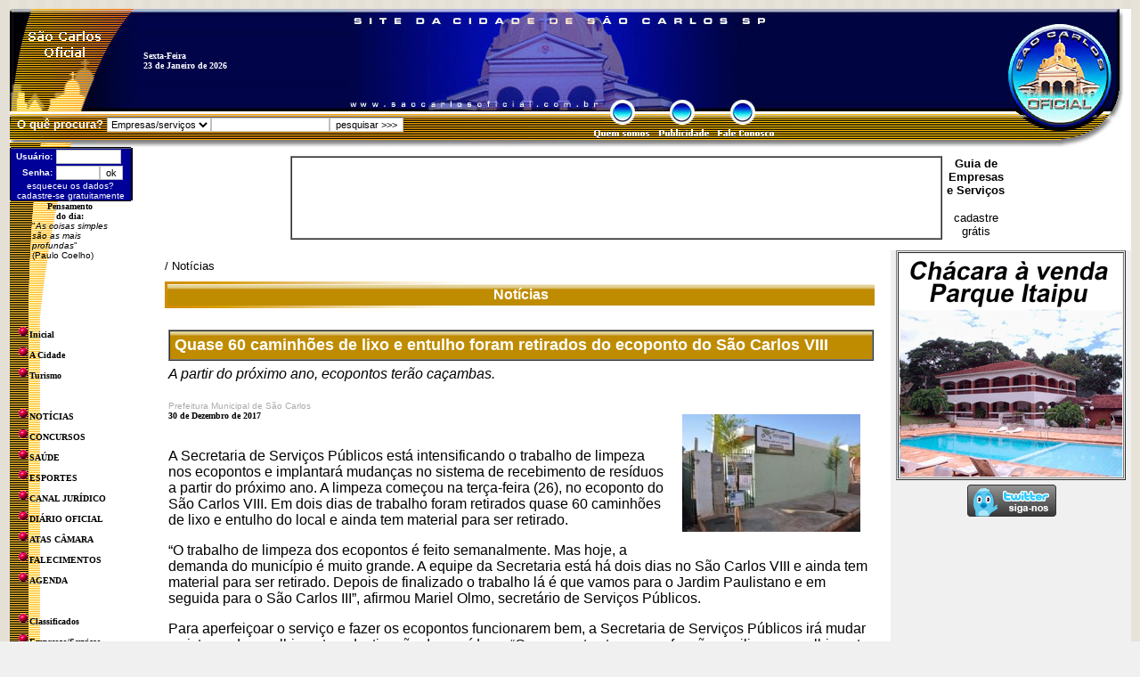

--- FILE ---
content_type: text/html
request_url: https://www.saocarlosoficial.com.br/noticias/?n=Quase+60+caminhoes+de+lixo+e+entulho+foram+retirados+do+ecoponto+do+Sao+Carlos+VIII_2J62I4TEDB
body_size: 38978
content:

<html lang="pt-br">

<head>
<meta http-equiv="Content-Language" content="pt-br">
<meta http-equiv="Content-Type" content="text/html; charset=windows-1252">
<title>Quase 60 caminhões de lixo e entulho foram retirados do ecoponto do São Carlos VIII</title>
<meta name="DESCRIPTION" CONTENT="A Secretaria de Servi&ccedil;os P&uacute;blicos est&aacute; intensificando o trabalho de limpeza nos ecopontos e implantar&aacute; mudan&ccedil;as no sistema de recebimento de res&iacute;duos a">
<meta name="KEYWORDS" CONTENT="">
<meta name="Desenvolvedor" content="http://www.strzero.com.br - Application(COF_AtualizaPublicacoesMinutos) - 58">
<meta name="Ativo" content="Site Ativo desde 23/01/2026 11:50:47">
<meta name="Debug3w" content="xcanalviainclude=True;xconteudo=213;xcanalprog=164;xnomepasta=noticias;xnoticia_codrnd=2J62I4TEDB">
<meta name="Debug-xmudarurl" CONTENT=""/>
<link rel='image_src' href='https://www.saocarlosoficial.com.br/_fonte/notfoto.asp?c=2J62I4TEDB001&t=2' />
<link rel='image_src' href='https://www.saocarlosoficial.com.br/_fonte/notfoto.asp?c=2J62I4TEDB001' />
<meta property="og:type" content="website" />
<meta property="og:url" content="https://www.saocarlosoficial.com.br/noticias/?n=Quase+60+caminhoes+de+lixo+e+entulho+foram+retirados+do+ecoponto+do+Sao+Carlos+VIII_2J62I4TEDB" />
<meta property="og:title" content="Quase 60 caminhões de lixo e entulho foram retirados do ecoponto do São Carlos VIII" />
<meta property="og:description" content="A Secretaria de Servi&ccedil;os P&uacute;blicos est&aacute; intensificando o trabalho de limpeza nos ecopontos e implantar&aacute; mudan&ccedil;as no sistema de recebimento de res&iacute;duos a" />
<meta property="og:image" content="https://www.saocarlosoficial.com.br/_fonte/notfoto.asp?c=2J62I4TEDB001&t=2" />
<meta property="og:image" content="https://www.saocarlosoficial.com.br/_fonte/notfoto.asp?c=2J62I4TEDB001" />
<meta property="og:image" content="https://www.saocarlosoficial.com.br/logo_002a.jpg" />
<meta property="og:site_name" content="São Carlos Oficial" />
<meta property="og:locale" content="pt_BR" />
<meta property="fb:page_id" content="635342093156459" />

<meta http-equiv="refresh" content="900"/>

<meta http-equiv="imagetoolbar" CONTENT="no"/>

<meta http-equiv="Cache-Control" content="no-cache, no-store" />
<meta http-equiv="Pragma" content="no-cache, no-store" />
<meta http-equiv="expires" content="-1" /><style type="text/css">
<!--
a:visited {text-decoration: none; color: #000099}
a:hover   {text-decoration: none; color: #0000DD; cursor: hand}
a:link    {text-decoration: none; color: #000099}
a.pretopreto:visited {text-decoration: none; color: #000000}
a.pretopreto:hover   {text-decoration: none; color: #000000; cursor: hand}
a.pretopreto:link    {text-decoration: none; color: #000000}
a.pretopretos:visited {text-decoration: none; color: #000000}
a.pretopretos:hover   {text-decoration: underline; color: #000000; cursor: hand}
a.pretopretos:link    {text-decoration: none; color: #000000}
a.brancobrancos:visited {text-decoration: none; color: #FFFFFF}
a.brancobrancos:hover   {text-decoration: underline; color: #FFFFFF; cursor: hand}
a.brancobrancos:link    {text-decoration: none; color: #FFFFFF}
a.brancobranco:visited {text-decoration: none; color: #FFFFFF}
a.brancobranco:hover   {text-decoration: none; color: #FFFFFF; cursor: hand}
a.brancobranco:link    {text-decoration: none; color: #FFFFFF}
a.azulmazulms:visited {text-decoration: none; color: #000080}
a.azulmazulms:hover   {text-decoration: underline; color: #000080; cursor: hand}
a.azulmazulms:link    {text-decoration: none; color: #000080}
a.album:visited {text-decoration: none; color: #FFFFFF}
a.album:hover   {text-decoration: underline; color: #FFFF00; cursor: hand}
a.album:link    {text-decoration: none; color: #FFFFFF}
a.brancoamarelo:visited {text-decoration: none; color: #FFFFFF}
a.brancoamarelo:hover   {text-decoration: underline; color: #FFFF00; cursor: hand}
a.brancoamarelo:link    {text-decoration: none; color: #FFFFFF}
a.azulmazul:visited {text-decoration: none; color: #000080}
a.azulmazul:hover   {text-decoration: underline; color: #0000FF; cursor: hand}
a.azulmazul:link    {text-decoration: none; color: #000080}
a.azulescazulcla:link    {text-decoration: none; color: #020e65}
a.azulescazulcla:visited {text-decoration: none; color: #020e65}
a.azulescazulcla:hover   {text-decoration: none; color: #0078ff; cursor: hand}


select  { background-color: #FFFFFF; color: #000000; border: 1px solid #C0C0C0; font-size: 8pt; font-family: Tahoma, Arial }
input   { background-color: #FFFFFF; color: #000000; border: 1px solid #C0C0C0; font-size: 8pt; font-family: Tahoma, Arial }
textarea        { background-color: #FFFFFF; color: #000000; border: 1px solid #C0C0C0; font-size: 8pt; font-family: Tahoma, Arial; scrollbar-face-color: #999999; scrollbar-shadow-color: #000000; scrollbar-highlight-color: #DDDDDD; scrollbar-3dlight-color: #ffffff; scrollbar-darkshadow-color: #AAAAAA; scrollbar-track-color: #BBBBBB; scrollbar-arrow-color: #000000 }

BODY
{scrollbar-face-color: #E6E4D9;
  scrollbar-shadow-color: #E6E6FF;
  scrollbar-highlight-color: #C0C0C0;
  scrollbar-3dlight-color: #FFFFFF;
  scrollbar-darkshadow-color: #000000;
  scrollbar-track-color: #FFFFFF;
  scrollbar-arrow-color: #000000;}
-->
</style>
<link rel="icon" href="/favicon.ico" type="image/x-icon">
<link rel="shortcut icon" href="/favicon.ico" type="image/x-icon">
<link rel='image_src' href='https://www.saocarlosoficial.com.br/logo_002a.jpg' />

<script type="text/javascript">
/**
 * SWFObject v1.5: Flash Player detection and embed - http://blog.deconcept.com/swfobject/
 *
 * SWFObject is (c) 2007 Geoff Stearns and is released under the MIT License:
 * http://www.opensource.org/licenses/mit-license.php
 *
 */
if(typeof deconcept=="undefined"){var deconcept=new Object();}if(typeof deconcept.util=="undefined"){deconcept.util=new Object();}if(typeof deconcept.SWFObjectUtil=="undefined"){deconcept.SWFObjectUtil=new Object();}deconcept.SWFObject=function(_1,id,w,h,_5,c,_7,_8,_9,_a){if(!document.getElementById){return;}this.DETECT_KEY=_a?_a:"detectflash";this.skipDetect=deconcept.util.getRequestParameter(this.DETECT_KEY);this.params=new Object();this.variables=new Object();this.attributes=new Array();if(_1){this.setAttribute("swf",_1);}if(id){this.setAttribute("id",id);}if(w){this.setAttribute("width",w);}if(h){this.setAttribute("height",h);}if(_5){this.setAttribute("version",new deconcept.PlayerVersion(_5.toString().split(".")));}this.installedVer=deconcept.SWFObjectUtil.getPlayerVersion();if(!window.opera&&document.all&&this.installedVer.major>7){deconcept.SWFObject.doPrepUnload=true;}if(c){this.addParam("bgcolor",c);}var q=_7?_7:"high";this.addParam("quality",q);this.setAttribute("useExpressInstall",false);this.setAttribute("doExpressInstall",false);var _c=(_8)?_8:window.location;this.setAttribute("xiRedirectUrl",_c);this.setAttribute("redirectUrl","");if(_9){this.setAttribute("redirectUrl",_9);}};deconcept.SWFObject.prototype={useExpressInstall:function(_d){this.xiSWFPath=!_d?"expressinstall.swf":_d;this.setAttribute("useExpressInstall",true);},setAttribute:function(_e,_f){this.attributes[_e]=_f;},getAttribute:function(_10){return this.attributes[_10];},addParam:function(_11,_12){this.params[_11]=_12;},getParams:function(){return this.params;},addVariable:function(_13,_14){this.variables[_13]=_14;},getVariable:function(_15){return this.variables[_15];},getVariables:function(){return this.variables;},getVariablePairs:function(){var _16=new Array();var key;var _18=this.getVariables();for(key in _18){_16[_16.length]=key+"="+_18[key];}return _16;},getSWFHTML:function(){var _19="";if(navigator.plugins&&navigator.mimeTypes&&navigator.mimeTypes.length){if(this.getAttribute("doExpressInstall")){this.addVariable("MMplayerType","PlugIn");this.setAttribute("swf",this.xiSWFPath);}_19="<embed type=\"application/x-shockwave-flash\" src=\""+this.getAttribute("swf")+"\" width=\""+this.getAttribute("width")+"\" height=\""+this.getAttribute("height")+"\" style=\""+this.getAttribute("style")+"\"";_19+=" id=\""+this.getAttribute("id")+"\" name=\""+this.getAttribute("id")+"\" ";var _1a=this.getParams();for(var key in _1a){_19+=[key]+"=\""+_1a[key]+"\" ";}var _1c=this.getVariablePairs().join("&");if(_1c.length>0){_19+="flashvars=\""+_1c+"\"";}_19+="/>";}else{if(this.getAttribute("doExpressInstall")){this.addVariable("MMplayerType","ActiveX");this.setAttribute("swf",this.xiSWFPath);}_19="<object id=\""+this.getAttribute("id")+"\" classid=\"clsid:D27CDB6E-AE6D-11cf-96B8-444553540000\" width=\""+this.getAttribute("width")+"\" height=\""+this.getAttribute("height")+"\" style=\""+this.getAttribute("style")+"\">";_19+="<param name=\"movie\" value=\""+this.getAttribute("swf")+"\" />";var _1d=this.getParams();for(var key in _1d){_19+="<param name=\""+key+"\" value=\""+_1d[key]+"\" />";}var _1f=this.getVariablePairs().join("&");if(_1f.length>0){_19+="<param name=\"flashvars\" value=\""+_1f+"\" />";}_19+="</object>";}return _19;},write:function(_20){if(this.getAttribute("useExpressInstall")){var _21=new deconcept.PlayerVersion([6,0,65]);if(this.installedVer.versionIsValid(_21)&&!this.installedVer.versionIsValid(this.getAttribute("version"))){this.setAttribute("doExpressInstall",true);this.addVariable("MMredirectURL",escape(this.getAttribute("xiRedirectUrl")));document.title=document.title.slice(0,47)+" - Flash Player Installation";this.addVariable("MMdoctitle",document.title);}}if(this.skipDetect||this.getAttribute("doExpressInstall")||this.installedVer.versionIsValid(this.getAttribute("version"))){var n=(typeof _20=="string")?document.getElementById(_20):_20;n.innerHTML=this.getSWFHTML();return true;}else{if(this.getAttribute("redirectUrl")!=""){document.location.replace(this.getAttribute("redirectUrl"));}}return false;}};deconcept.SWFObjectUtil.getPlayerVersion=function(){var _23=new deconcept.PlayerVersion([0,0,0]);if(navigator.plugins&&navigator.mimeTypes.length){var x=navigator.plugins["Shockwave Flash"];if(x&&x.description){_23=new deconcept.PlayerVersion(x.description.replace(/([a-zA-Z]|\s)+/,"").replace(/(\s+r|\s+b[0-9]+)/,".").split("."));}}else{if(navigator.userAgent&&navigator.userAgent.indexOf("Windows CE")>=0){var axo=1;var _26=3;while(axo){try{_26++;axo=new ActiveXObject("ShockwaveFlash.ShockwaveFlash."+_26);_23=new deconcept.PlayerVersion([_26,0,0]);}catch(e){axo=null;}}}else{try{var axo=new ActiveXObject("ShockwaveFlash.ShockwaveFlash.7");}catch(e){try{var axo=new ActiveXObject("ShockwaveFlash.ShockwaveFlash.6");_23=new deconcept.PlayerVersion([6,0,21]);axo.AllowScriptAccess="always";}catch(e){if(_23.major==6){return _23;}}try{axo=new ActiveXObject("ShockwaveFlash.ShockwaveFlash");}catch(e){}}if(axo!=null){_23=new deconcept.PlayerVersion(axo.GetVariable("$version").split(" ")[1].split(","));}}}return _23;};deconcept.PlayerVersion=function(_29){this.major=_29[0]!=null?parseInt(_29[0]):0;this.minor=_29[1]!=null?parseInt(_29[1]):0;this.rev=_29[2]!=null?parseInt(_29[2]):0;};deconcept.PlayerVersion.prototype.versionIsValid=function(fv){if(this.major<fv.major){return false;}if(this.major>fv.major){return true;}if(this.minor<fv.minor){return false;}if(this.minor>fv.minor){return true;}if(this.rev<fv.rev){return false;}return true;};deconcept.util={getRequestParameter:function(_2b){var q=document.location.search||document.location.hash;if(_2b==null){return q;}if(q){var _2d=q.substring(1).split("&");for(var i=0;i<_2d.length;i++){if(_2d[i].substring(0,_2d[i].indexOf("="))==_2b){return _2d[i].substring((_2d[i].indexOf("=")+1));}}}return "";}};deconcept.SWFObjectUtil.cleanupSWFs=function(){var _2f=document.getElementsByTagName("OBJECT");for(var i=_2f.length-1;i>=0;i--){_2f[i].style.display="none";for(var x in _2f[i]){if(typeof _2f[i][x]=="function"){_2f[i][x]=function(){};}}}};if(deconcept.SWFObject.doPrepUnload){if(!deconcept.unloadSet){deconcept.SWFObjectUtil.prepUnload=function(){__flash_unloadHandler=function(){};__flash_savedUnloadHandler=function(){};window.attachEvent("onunload",deconcept.SWFObjectUtil.cleanupSWFs);};window.attachEvent("onbeforeunload",deconcept.SWFObjectUtil.prepUnload);deconcept.unloadSet=true;}}if(!document.getElementById&&document.all){document.getElementById=function(id){return document.all[id];};}var getQueryParamValue=deconcept.util.getRequestParameter;var FlashObject=deconcept.SWFObject;var SWFObject=deconcept.SWFObject;
</script>
<ascript type="text/javascript" language="javascript" src="/_fonte/lytebox/js/lytebox.js"></script>
<style type="text/css" media="screen">
#lbOverlay{position:fixed;top:0;left:0;z-index:99998;width:100%;height:500px;}
#lbOverlay.grey{background-color:#000000;}
#lbOverlay.red{background-color:#330000;}
#lbOverlay.green{background-color:#003300;}
#lbOverlay.blue{background-color:#011D50;}
#lbOverlay.gold{background-color:#666600;}
#lbMain{position:absolute;left:0;width:100%;z-index:99999;text-align:center;line-height:0;}
#lbMain a img{border:none;}
#lbOuterContainer{position:relative;background-color:#fff;width:200px;height:200px;margin:0 auto;}
#lbOuterContainer.grey{border:3px solid #888888;}
#lbOuterContainer.red{border:3px solid #DD0000;}
#lbOuterContainer.green{border:3px solid #00B000;}
#lbOuterContainer.blue{border:3px solid #5F89D8;}
#lbOuterContainer.gold{border:3px solid #B0B000;}
#lbDetailsContainer{font:10px Verdana, Helvetica, sans-serif;background-color:#fff;width:100%;line-height:1.4em;overflow:auto;margin:0 auto;}
#lbDetailsContainer.grey{border:3px solid #888888;border-top:none;}
#lbDetailsContainer.red{border:3px solid #DD0000;border-top:none;}
#lbDetailsContainer.green{border:3px solid #00B000;border-top:none;}
#lbDetailsContainer.blue{border:3px solid #5F89D8;border-top:none;}
#lbDetailsContainer.gold{border:3px solid #B0B000;border-top:none;}
#lbImageContainer, #lbIframeContainer{padding:10px;}
#lbLoading{position:absolute;top:45%;left:0%;height:32px;width:100%;text-align:center;line-height:0;background:url(/_fonte/lytebox/images/loading.gif) center no-repeat;}
#lbHoverNav{position:absolute;top:0;left:0;height:100%;width:100%;z-index:10;}
#lbImageContainer>#lbHoverNav{left:0;}
#lbHoverNav a{outline:none;}
#lbPrev{width:49%;height:100%;background:transparent url(/_fonte/lytebox/images/blank.gif) no-repeat;display:block;left:0;float:left;}
#lbPrev.grey:hover, #lbPrev.grey:visited:hover{background:url(/_fonte/lytebox/images/prev_grey.gif) left 15% no-repeat;}
#lbPrev.red:hover, #lbPrev.red:visited:hover{background:url(/_fonte/lytebox/images/prev_red.gif) left 15% no-repeat;}
#lbPrev.green:hover, #lbPrev.green:visited:hover{background:url(/_fonte/lytebox/images/prev_green.gif) left 15% no-repeat;}
#lbPrev.blue:hover, #lbPrev.blue:visited:hover{background:url(/_fonte/lytebox/images/prev_blue.gif) left 15% no-repeat;}
#lbPrev.gold:hover, #lbPrev.gold:visited:hover{background:url(/_fonte/lytebox/images/prev_gold.gif) left 15% no-repeat;}
#lbNext{width:49%;height:100%;background:transparent url(/_fonte/lytebox/images/blank.gif) no-repeat;display:block;right:0;float:right;}
#lbNext.grey:hover, #lbNext.grey:visited:hover{background:url(/_fonte/lytebox/images/next_grey.gif) right 15% no-repeat;}
#lbNext.red:hover, #lbNext.red:visited:hover{background:url(/_fonte/lytebox/images/next_red.gif) right 15% no-repeat;}
#lbNext.green:hover, #lbNext.green:visited:hover{background:url(/_fonte/lytebox/images/next_green.gif) right 15% no-repeat;}
#lbNext.blue:hover, #lbNext.blue:visited:hover{background:url(/_fonte/lytebox/images/next_blue.gif) right 15% no-repeat;}
#lbNext.gold:hover, #lbNext.gold:visited:hover{background:url(/_fonte/lytebox/images/next_gold.gif) right 15% no-repeat;}
#lbPrev2, #lbNext2{text-decoration:none;font-weight:bold;}
#lbPrev2.grey, #lbNext2.grey, #lbSpacer.grey{color:#333333;}
#lbPrev2.red, #lbNext2.red, #lbSpacer.red{color:#620000;}
#lbPrev2.green, #lbNext2.green, #lbSpacer.green{color:#003300;}
#lbPrev2.blue, #lbNext2.blue, #lbSpacer.blue{color:#01379E;}
#lbPrev2.gold, #lbNext2.gold, #lbSpacer.gold{color:#666600;}
#lbPrev2_Off, #lbNext2_Off{font-weight:bold;}
#lbPrev2_Off.grey, #lbNext2_Off.grey{color:#CCCCCC;}
#lbPrev2_Off.red, #lbNext2_Off.red{color:#FFCCCC;}
#lbPrev2_Off.green, #lbNext2_Off.green{color:#82FF82;}
#lbPrev2_Off.blue, #lbNext2_Off.blue{color:#B7CAEE;}
#lbPrev2_Off.gold, #lbNext2_Off.gold{color:#E1E100;}
#lbDetailsData{padding:0 10px;}
#lbDetailsData.grey{color:#333333;}
#lbDetailsData.red{color:#620000;}
#lbDetailsData.green{color:#003300;}
#lbDetailsData.blue{color:#01379E;}
#lbDetailsData.gold{color:#666600;}
#lbDetails{width:60%;float:left;text-align:left;}
#lbCaption{display:block;font-weight:bold;}
#lbNumberDisplay{float:left;display:block;padding-bottom:1.0em;}
#lbNavDisplay{float:left;display:block;padding-bottom:1.0em;}
#lbClose{width:64px;height:28px;float:right;margin-bottom:1px;}
#lbClose.grey{background:url(/_fonte/lytebox/images/close_grey.gif) no-repeat;}
#lbClose.red{background:url(/_fonte/lytebox/images/close_red.gif) no-repeat;}
#lbClose.green{background:url(/_fonte/lytebox/images/close_green.gif) no-repeat;}
#lbClose.blue{background:url(/_fonte/lytebox/images/close_blue.gif) no-repeat;}
#lbClose.gold{background:url(/_fonte/lytebox/images/close_gold.gif) no-repeat;}
#lbPlay{width:64px;height:28px;float:right;margin-bottom:1px;}
#lbPlay.grey{background:url(/_fonte/lytebox/images/play_grey.png) no-repeat;}
#lbPlay.red{background:url(/_fonte/lytebox/images/play_red.png) no-repeat;}
#lbPlay.green{background:url(/_fonte/lytebox/images/play_green.png) no-repeat;}
#lbPlay.blue{background:url(/_fonte/lytebox/images/play_blue.png) no-repeat;}
#lbPlay.gold{background:url(/_fonte/lytebox/images/play_gold.png) no-repeat;}
#lbPause{width:64px;height:28px;float:right;margin-bottom:1px;}
#lbPause.grey{background:url(/_fonte/lytebox/images/pause_grey.png) no-repeat;}
#lbPause.red{background:url(/_fonte/lytebox/images/pause_red.gif) no-repeat;}
#lbPause.green{background:url(/_fonte/lytebox/images/pause_green.gif) no-repeat;}
#lbPause.blue{background:url(/_fonte/lytebox/images/pause_blue.gif) no-repeat;}
#lbPause.gold{background:url(/_fonte/lytebox/images/pause_gold.gif) no-repeat;}
</style>
<base target="_blank">
</head>

<body bgcolor="#F0F0F0" topmargin="0" background="../_fig/fundo002.jpg" leftmargin="0" rightmargin="0" bottommargin="0" marginwidth="0" marginheight="0">


<script>
  (function(i,s,o,g,r,a,m){i['GoogleAnalyticsObject']=r;i[r]=i[r]||function(){
  (i[r].q=i[r].q||[]).push(arguments)},i[r].l=1*new Date();a=s.createElement(o),
  m=s.getElementsByTagName(o)[0];a.async=1;a.src=g;m.parentNode.insertBefore(a,m)
  })(window,document,'script','//www.google-analytics.com/analytics.js','ga');

  ga('create', 'UA-2194619-2', 'auto');
  ga('send', 'pageview');

</script>
<script language="JavaScript">
<!--
function carregaVideoYouTube(warq,wlar,walt,wautoplay)
{
wend="//www.youtube.com/v/"+warq+"&rel=0";
if (wautoplay == '1') 
{
wend=wend + "&autoplay=1";
}
document.write('<embed src="'+wend+'" width="'+wlar+'" height="'+walt+'" scale="ShowAll" loop="loop" menu="menu" wmode="transparent" quality="1" type="application/x-shockwave-flash"></embed>');
}
//-->
</script>
<script language="JavaScript">
<!--
function albumdefotos(xc)
{
var xlar=780;
var xalt=490;
var xx=(screen.width-xlar)/2;
var xy=((screen.height-xalt)/2)-20;
var xdes='album.asp?c='+xc;
window.open(xdes,"_blank","resizable=no,toolbar=no,status=yes,menubar=no,scrollbars=no,width=" + xlar + ",height=" + xalt + ",left=" + xx + ",top=" + xy)
}
//-->
</script>
<script language="JavaScript">
<!--
function ampliar(xxcodobjetoxx)
{
window.status = "ampliando imagem... aguarde";
xxstr="resizable=no,toolbar=no,status=yes,menubar=no,scrollbars=yes,width=50,height=50";
xxarq="ampliar.asp?objeto=" + xxcodobjetoxx;
window.open(xxarq,"ampliar",xxstr);
window.status = "";
}
// -->
</script>
<script language="JavaScript">
<!--
function video(xc)
{
var xlar=400;
var xalt=300;
var xx=(screen.width-xlar)/2;
var xy=((screen.height-xalt)/2)-20;
var xdes='video.asp?v='+xc;
window.open(xdes,"_blank","resizable=no,toolbar=no,status=yes,menubar=no,scrollbars=no,width=" + xlar + ",height=" + xalt + ",left=" + xx + ",top=" + xy)
}
//-->
</script>


<div id="fb-root"></div>
<script>(function(d, s, id) {
  var js, fjs = d.getElementsByTagName(s)[0];
  if (d.getElementById(id)) return;
  js = d.createElement(s); js.id = id;
  js.src = "//connect.facebook.net/pt_BR/sdk.js#xfbml=1&version=v2.4";
  fjs.parentNode.insertBefore(js, fjs);
}(document, 'script', 'facebook-jssdk'));</script>

<SCRIPT language="javascript">
<!--
 function mOvr(src,clrOver) {
 if (!src.contains(event.fromElement)) {
	 src.bgColor = clrOver;
	}
 }
 function mOut(src,clrIn) {
	if (!src.contains(event.toElement)) {
	 src.bgColor = clrIn;
	}
 }
//-->
</SCRIPT>

<div align="center">
	<table border="0" width="1250" cellspacing="0" cellpadding="0">
	<tr height="10">
	<td><a name="topogeral"></a></td>
	</tr>
		<tr>
			<td>
			<table border="0" width="1250" cellspacing="0" cellpadding="0" bgcolor="#FFFFFF">
				<tr>
					<td valign="top" nowrap colspan="5">
		<table border="0" width="1250" height="155" cellpadding="0" cellspacing="0" background="../_fig/001/topo3.jpg">
		<tr>
			<td nowrap><table border="0" width="100%" cellspacing="0" cellpadding="0">
				<tr>
					<td nowrap width="150">&nbsp;</td>
					<td><b><font face="Verdana" size="1" color="#FFFFFF"><br>
					<br>
					Sexta-Feira<br>23 de Janeiro de 2026</font></b></td>
				</tr>
			</table>
			</td>
			<td nowrap width="460" height="95" align="right">
			<table border="0" width="100%" cellspacing="0" cellpadding="0">
				<tr>
					<td align="right"><b><font face="Verdana" size="1" color="#FFFFFF"></font></b></td>
					<td align="right" nowrap width="10">&nbsp;</td>
				</tr>
			</table>
			</td>
			<td nowrap width="130" rowspan="2">&nbsp;</td>
		</tr>
		<tr>
			<td nowrap height="60" colspan="2">
			<table border="0" width="100%" cellspacing="0" cellpadding="0">
				<tr>
					<td nowrap height="10" width="650"></td>
					<td rowspan="2">
			<map name="FPMap0500">
			<area target="_top" coords="4, 5, 71, 54" shape="rect" href="../quemsomos">
			<area target="_top" href="../publicidade" shape="rect" coords="77, 5, 138, 54">
			<area target="_top" coords="143, 5, 210, 51" shape="rect" href="../faleconosco">
			</map>
			<img border="0" src="../_fig/trans01.gif" width="240" height="60" usemap="#FPMap0500"></td>
				</tr>
				<tr>
					<td>
<script language="JavaScript"><!--
function validadorpesquisatopo(theform)
{
  if (theform.pesquisarestabtexto.value == "")
  {
    alert("É necessário preencher o campo \"Palavra a ser pesquisada\".");
    theform.pesquisarestabtexto.focus();
    return (false);
  }
  if (theform.pesquisarestabtexto.value.length < 3)
  {
    alert("É necessário informar no mínimo 3 letras para realizar a pesquisa.");
    theform.pesquisarestabtexto.focus();
    return (false);
  }
  theform.btnpesquisarestab.disabled=true;
  var wtipo=theform.pesquisarestabtipopesq.value;
  if (wtipo=="E")
  {
  document.formpesqempresaservicostopo.pesquisar.value=theform.pesquisarestabtexto.value;
  document.formpesqempresaservicostopo.submit();
  return (false);
  }else{
  xdestino="/noticiaspesquisar/?pesq_texto="+theform.pesquisarestabtexto.value;
  xdestino=xdestino+"&pesq_pesqemtitulo=S";
  xdestino=xdestino+"&pesq_pesqemconteudo=S";
  location.href=xdestino;
  return (false);
  }
}
// --></script>
<table border="0" cellpadding="0" cellspacing="0">
<form action="/empresaseservicos/" name="formpesqempresaservicostopo" id="formpesqempresaservicostopo" target="_top" method="GET">
<input type="hidden" name="pesquisar" value="">
</form>
<form method="GET" action="/noticiaspesquisar/" target="_top" onsubmit="return validadorpesquisatopo(this);">
	<tr>
		<td><font face="Arial" size="2" color="#FFFFFF">&nbsp;&nbsp;<b>O quê procura?</b>&nbsp;</font></td>
		<td><select size="1" name="pesquisarestabtipopesq" onchange="document.getElementById('pesquisarestabtexto').focus();">
		<option value="E">Empresas/serviços</option>
		<option value="N">Notícias</option>
		</select></td>
		<td><input type="text" id="pesquisarestabtexto" name="pesquisarestabtexto" size="20" value=""><input type="submit" value="pesquisar &gt;&gt;&gt;" name="btnpesquisarestab"></td>
	</tr>
</form>
</table>
</td>
				</tr>
			</table>
			</td>
		</tr>
		</table>
		            </td>
				</tr>
				<tr>
					<td valign="top" align="left" width="140" background="../_fig/001/barra2.gif" rowspan="2">
					<table border="0" width="140" height="190" cellspacing="0" cellpadding="0" background="../_fig/001/barra1.gif">
						<tr>
							<td valign="top" height="50">
<script language="JavaScript"><!--
function loginusuario(theform)
{
  if (theform.usuario.value == "")
  {
    alert("É necessário preencher o campo \"Usuário\".");
    theform.usuario.focus();
    return (false);
  }
  if (theform.senha.value.length < 6)
  {
    alert("É necessário informar no mínimo 6 posições para a senha.");
    theform.senha.focus();
    return (false);
  }
  theform.btnlogin.disabled=true;
  return (true);
}
// --></script>
       <table cellSpacing="0" cellPadding="0" width="138" border="0">
   <tr>
   <td bgColor="#FFFFFF"><img height="1" width="1"></td>
   <td bgColor="#000000"><img height="1" width="126"></td>
   <td bgColor="#FFFFFF"><img height="1" width="1"></td>
   </tr>
   <tr>
   <td bgColor="#000000" rowSpan="2"><img height="1" width="1"></td>
   <td bgColor="#666666"><img height="1" width="126"></td>
   <td bgColor="#000000" rowSpan="2"><img height="1" width="1"></td>
   </tr>

          <tr>
<td bgcolor="#000099" onmouseover="mOvr(this,'#000000');" onmouseout="mOut(this,'#000099');" height="14">
          <table border="0" width="100%" cellspacing="0" cellpadding="0">
            <form method="POST" action="/_fonte/canais.asp?c=196&cp=501" target="_self" onsubmit="return loginusuario(this);">
            <tr>
              <td align="right"><b><font color="#FFFFFF" size="1" face="Arial">Usuário:</font></b></td>
              <td width="1" nowrap>&nbsp;</td>
              <td><b><font face="Arial" size="1" color="#FFFFFF">
              <input type="text" name="usuario" size="10" maxlength="30" value="" class="text1"></font></b></td>
            </tr>
            <tr>
              <td align="right"><b><font color="#FFFFFF" size="1" face="Arial">Senha:</font></b></td>
              <td width="1" nowrap>&nbsp;</td>
              <td><b><font face="Arial" size="1" color="#FFFFFF">
              <input type="password" name="senha" size="6" maxlength="20" class="text1"></font></b><font face="Arial" size="2" color="#FFFFFF"><input type="submit" value="ok" name="btnlogin">
              </font></td>
            </tr>
            <tr>
              <td width="100%" colspan="3" align="center"><font face="Arial" size="1"><a href="/_fonte/canais.asp?c=196&cp=503" class="brancoamarelo" target="_self">esqueceu os dados?</a><br>
<a href="/_fonte/canais.asp?c=196&cp=500" class="brancoamarelo" target="_self">cadastre-se gratuitamente</a></font></td>
            </tr>
            </form>
          </table>
          </td>          
          </tr>


    <tr>
    <td bgColor="#FFFFFF"><img height="1" width="1"></td>
    <td bgColor="#000000"><img height="1" width="126"></td>
    <td bgColor="#FFFFFF"><img height="1" width="1"></td>
    </tr>
    </table>
  </td>
						</tr>
    					<tr>
							<td valign="top"><table border="0" cellspacing="0" cellpadding="0" width="110">
	<tr>
		<td rowspan="2" width="25" nowrap></td>
		<td align="center"><font face="Verdana" size="1"><b>Pensamento<br>do dia:</b></font></td>
	</tr>
	<tr>
		<td><font face='Verdana,Arial' size='1'>&quot;<i>As coisas simples são as mais profundas</i>&quot;<br>(Paulo Coelho)</font></td>
	</tr>
</table></td>
						</tr>
					</table>
		<table border="0" width="100%" cellpadding="0" cellspacing="0">
		<tr>
			<td height="10"></td>
		</tr>
		</table>
					<table border="0" width="140" cellspacing="0" cellpadding="0">

<tr>
<td align="left">&nbsp;&nbsp;<img border="0" src="../_fig/001/b2.gif" width="14" height="14"><b><font face="Verdana" size="1"><a class="pretopreto" href="../" target="_top">Inicial</a></font></b></td>
</tr>
<tr>
<td align="left" height="5" nowrap></td>
</tr>
   
<tr>
<td align="left">&nbsp;&nbsp;<img border="0" src="../_fig/001/b2.gif" width="14" height="14"><b><font face="Verdana" size="1"><a class="pretopreto" href="../acidade" target="_top">A Cidade</a></font></b></td>
</tr>
<tr>
<td align="left" height="5" nowrap></td>
</tr>
   
<tr>
<td align="left">&nbsp;&nbsp;<img border="0" src="../_fig/001/b2.gif" width="14" height="14"><b><font face="Verdana" size="1"><a class="pretopreto" href="../turismo" target="_top">Turismo</a></font></b></td>
</tr>
<tr>
<td align="left" height="5" nowrap></td>
</tr>
   
<tr>
<td align="left">&nbsp;&nbsp;</td>
</tr>
<tr>
<td align="left" height="5" nowrap></td>
</tr>
   
<tr>
<td align="left">&nbsp;&nbsp;<img border="0" src="../_fig/001/b2.gif" width="14" height="14"><b><font face="Verdana" size="1"><a class="pretopreto" href="../noticias" target="_top">NOTÍCIAS</a></font></b></td>
</tr>
<tr>
<td align="left" height="5" nowrap></td>
</tr>
   
<tr>
<td align="left">&nbsp;&nbsp;<img border="0" src="../_fig/001/b2.gif" width="14" height="14"><b><font face="Verdana" size="1"><a class="pretopreto" href="../concursos" target="_top">CONCURSOS</a></font></b></td>
</tr>
<tr>
<td align="left" height="5" nowrap></td>
</tr>
   
<tr>
<td align="left">&nbsp;&nbsp;<img border="0" src="../_fig/001/b2.gif" width="14" height="14"><b><font face="Verdana" size="1"><a class="pretopreto" href="../saude" target="_top">SAÚDE</a></font></b></td>
</tr>
<tr>
<td align="left" height="5" nowrap></td>
</tr>
   
<tr>
<td align="left">&nbsp;&nbsp;<img border="0" src="../_fig/001/b2.gif" width="14" height="14"><b><font face="Verdana" size="1"><a class="pretopreto" href="../esportes" target="_top">ESPORTES</a></font></b></td>
</tr>
<tr>
<td align="left" height="5" nowrap></td>
</tr>
   
<tr>
<td align="left">&nbsp;&nbsp;<img border="0" src="../_fig/001/b2.gif" width="14" height="14"><b><font face="Verdana" size="1"><a class="pretopreto" href="../canaljuridico" target="_top">CANAL JURÍDICO</a></font></b></td>
</tr>
<tr>
<td align="left" height="5" nowrap></td>
</tr>
   
<tr>
<td align="left">&nbsp;&nbsp;<img border="0" src="../_fig/001/b2.gif" width="14" height="14"><b><font face="Verdana" size="1"><a class="pretopreto" href="../diariooficial" target="_top">DIÁRIO OFICIAL</a></font></b></td>
</tr>
<tr>
<td align="left" height="5" nowrap></td>
</tr>
   
<tr>
<td align="left">&nbsp;&nbsp;<img border="0" src="../_fig/001/b2.gif" width="14" height="14"><b><font face="Verdana" size="1"><a class="pretopreto" href="../atascamara" target="_top">ATAS CÂMARA</a></font></b></td>
</tr>
<tr>
<td align="left" height="5" nowrap></td>
</tr>
   
<tr>
<td align="left">&nbsp;&nbsp;<img border="0" src="../_fig/001/b2.gif" width="14" height="14"><b><font face="Verdana" size="1"><a class="pretopreto" href="../falecimentos" target="_top">FALECIMENTOS</a></font></b></td>
</tr>
<tr>
<td align="left" height="5" nowrap></td>
</tr>
   
<tr>
<td align="left">&nbsp;&nbsp;<img border="0" src="../_fig/001/b2.gif" width="14" height="14"><b><font face="Verdana" size="1"><a class="pretopreto" href="../agenda" target="_top">AGENDA</a></font></b></td>
</tr>
<tr>
<td align="left" height="5" nowrap></td>
</tr>
   
<tr>
<td align="left">&nbsp;&nbsp;</td>
</tr>
<tr>
<td align="left" height="5" nowrap></td>
</tr>
   
<tr>
<td align="left">&nbsp;&nbsp;<img border="0" src="../_fig/001/b2.gif" width="14" height="14"><b><font face="Verdana" size="1"><a class="pretopreto" href="../classificados" target="_top">Classificados</a></font></b></td>
</tr>
<tr>
<td align="left" height="5" nowrap></td>
</tr>
   
<tr>
<td align="left">&nbsp;&nbsp;<img border="0" src="../_fig/001/b2.gif" width="14" height="14"><b><font face="Verdana" size="1"><a class="pretopreto" href="../empresaseservicos" target="_top">Empresas/Serviços</a></font></b></td>
</tr>
<tr>
<td align="left" height="5" nowrap></td>
</tr>
   
<tr>
<td align="left">&nbsp;&nbsp;</td>
</tr>
<tr>
<td align="left" height="5" nowrap></td>
</tr>
   
<tr>
<td align="left">&nbsp;&nbsp;<img border="0" src="../_fig/001/b2.gif" width="14" height="14"><b><font face="Verdana" size="1"><a class="pretopreto" href="../consultasonline/portabilidadeoperadoras/" target="_top">Telefone/Operadora</a></font></b></td>
</tr>
<tr>
<td align="left" height="5" nowrap></td>
</tr>
   
<tr>
<td align="left">&nbsp;&nbsp;</td>
</tr>
<tr>
<td align="left" height="5" nowrap></td>
</tr>
   
<tr>
<td align="left">&nbsp;&nbsp;<img border="0" src="../_fig/001/b2.gif" width="14" height="14"><b><font face="Verdana" size="1"><a class="pretopreto" href="../cep" target="_top">CEP - superCEP</a></font></b></td>
</tr>
<tr>
<td align="left" height="5" nowrap></td>
</tr>
   
<tr>
<td align="left">&nbsp;&nbsp;<img border="0" src="../_fig/001/b2.gif" width="14" height="14"><b><font face="Verdana" size="1"><a class="pretopreto" href="../colunistas" target="_top">Colunistas</a></font></b></td>
</tr>
<tr>
<td align="left" height="5" nowrap></td>
</tr>
   
<tr>
<td align="left">&nbsp;&nbsp;<img border="0" src="../_fig/001/b2.gif" width="14" height="14"><b><font face="Verdana" size="1"><a class="pretopreto" href="../culinaria" target="_top">Culinária</a></font></b></td>
</tr>
<tr>
<td align="left" height="5" nowrap></td>
</tr>
   
<tr>
<td align="left">&nbsp;&nbsp;<img border="0" src="../_fig/001/b2.gif" width="14" height="14"><b><font face="Verdana" size="1"><a class="pretopreto" href="../diversaoelazer" target="_top">Diversão & Lazer</a></font></b></td>
</tr>
<tr>
<td align="left" height="5" nowrap></td>
</tr>
   
<tr>
<td align="left">&nbsp;&nbsp;<img border="0" src="../_fig/001/b2.gif" width="14" height="14"><b><font face="Verdana" size="1"><a class="pretopreto" href="../pensamentos" target="_top">Pensamentos</a></font></b></td>
</tr>
<tr>
<td align="left" height="5" nowrap></td>
</tr>
   
<tr>
<td align="left">&nbsp;&nbsp;<img border="0" src="../_fig/001/b2.gif" width="14" height="14"><b><font face="Verdana" size="1"><a class="pretopreto" href="../piadas" target="_top">Piadas</a></font></b></td>
</tr>
<tr>
<td align="left" height="5" nowrap></td>
</tr>
   
<tr>
<td align="left">&nbsp;&nbsp;<img border="0" src="../_fig/001/b2.gif" width="14" height="14"><b><font face="Verdana" size="1"><a class="pretopreto" href="../telefones" target="_top">Telefones</a></font></b></td>
</tr>
<tr>
<td align="left" height="5" nowrap></td>
</tr>
   
<tr>
<td align="left">&nbsp;&nbsp;<img border="0" src="../_fig/001/b2.gif" width="14" height="14"><b><font face="Verdana" size="1"><a class="pretopreto" href="../torpedos" target="_top">Torpedos</a></font></b></td>
</tr>
<tr>
<td align="left" height="5" nowrap></td>
</tr>
   
</table>

<p><br>
<br>


<br><br>

<div align="center">
<table border="0" cellspacing="0" cellpadding="0" width="120" height="600">
  <tr>
    <td colspan="3" nowrap bgcolor="#000000" height="1">
      <p align="right"><font color="#FFFFFF" face="Verdana, Arial" size="1">
		<a class="brancobranco" target="_top" href="/publicidade">publicidade</a></font></p>
    </td>
  </tr>
  <tr>
    <td width="1" nowrap bgcolor="#000000"></td>
    <td bgcolor="#FFFFFF"><script async src="https://pagead2.googlesyndication.com/pagead/js/adsbygoogle.js"></script>
<!-- Arranha-Ceu Largo 160x600 -->
<ins class="adsbygoogle"
     style="display:inline-block;width:160px;height:600px"
     data-ad-client="ca-pub-1451753962525857"
     data-ad-slot="4400775390"></ins>
<script>
(adsbygoogle = window.adsbygoogle || []).push({});
</script></td>
    <td width="3" nowrap bgcolor="#000000"></td>
  </tr>
  <tr>
    <td colspan="3" nowrap bgcolor="#000000" height="3"></td>
  </tr>
</table></div><br>


<table border="0" width="100%" cellspacing="0" cellpadding="0">
	<tr>
		<td nowrap height="5"></td>
	</tr>
</table>


<br><br>

<div align="center">
<table border="0" cellspacing="0" cellpadding="0" width="120" height="600">
  <tr>
    <td colspan="3" nowrap bgcolor="#000000" height="1">
      <p align="right"><font color="#FFFFFF" face="Verdana, Arial" size="1">
		<a class="brancobranco" target="_top" href="/publicidade">publicidade</a></font></p>
    </td>
  </tr>
  <tr>
    <td width="1" nowrap bgcolor="#000000"></td>
    <td bgcolor="#FFFFFF"><script async src="https://pagead2.googlesyndication.com/pagead/js/adsbygoogle.js"></script>
<!-- Arranha-Ceu Largo 160x600 -->
<ins class="adsbygoogle"
     style="display:inline-block;width:160px;height:600px"
     data-ad-client="ca-pub-1451753962525857"
     data-ad-slot="4400775390"></ins>
<script>
(adsbygoogle = window.adsbygoogle || []).push({});
</script></td>
    <td width="3" nowrap bgcolor="#000000"></td>
  </tr>
  <tr>
    <td colspan="3" nowrap bgcolor="#000000" height="3"></td>
  </tr>
</table></div><br>

<br><br>

<div align="center">
<table border="0" cellspacing="0" cellpadding="0" width="120" height="600">
  <tr>
    <td colspan="3" nowrap bgcolor="#000000" height="1">
      <p align="right"><font color="#FFFFFF" face="Verdana, Arial" size="1">
		<a class="brancobranco" target="_top" href="/publicidade">publicidade</a></font></p>
    </td>
  </tr>
  <tr>
    <td width="1" nowrap bgcolor="#000000"></td>
    <td bgcolor="#FFFFFF"><script async src="https://pagead2.googlesyndication.com/pagead/js/adsbygoogle.js"></script>
<!-- Arranha-Ceu Largo 160x600 -->
<ins class="adsbygoogle"
     style="display:inline-block;width:160px;height:600px"
     data-ad-client="ca-pub-1451753962525857"
     data-ad-slot="4400775390"></ins>
<script>
(adsbygoogle = window.adsbygoogle || []).push({});
</script></td>
    <td width="3" nowrap bgcolor="#000000"></td>
  </tr>
  <tr>
    <td colspan="3" nowrap bgcolor="#000000" height="3"></td>
  </tr>
</table></div><br>

<br><br>

<div align="center">
<table border="0" cellspacing="0" cellpadding="0" width="120" height="600">
  <tr>
    <td colspan="3" nowrap bgcolor="#000000" height="1">
      <p align="right"><font color="#FFFFFF" face="Verdana, Arial" size="1">
		<a class="brancobranco" target="_top" href="/publicidade">publicidade</a></font></p>
    </td>
  </tr>
  <tr>
    <td width="1" nowrap bgcolor="#000000"></td>
    <td bgcolor="#FFFFFF"><script async src="https://pagead2.googlesyndication.com/pagead/js/adsbygoogle.js"></script>
<!-- Arranha-Ceu Largo 160x600 -->
<ins class="adsbygoogle"
     style="display:inline-block;width:160px;height:600px"
     data-ad-client="ca-pub-1451753962525857"
     data-ad-slot="4400775390"></ins>
<script>
(adsbygoogle = window.adsbygoogle || []).push({});
</script></td>
    <td width="3" nowrap bgcolor="#000000"></td>
  </tr>
  <tr>
    <td colspan="3" nowrap bgcolor="#000000" height="3"></td>
  </tr>
</table></div><br>

<br><br>

<div align="center">
<table border="0" cellspacing="0" cellpadding="0" width="120" height="600">
  <tr>
    <td colspan="3" nowrap bgcolor="#000000" height="1">
      <p align="right"><font color="#FFFFFF" face="Verdana, Arial" size="1">
		<a class="brancobranco" target="_top" href="/publicidade">publicidade</a></font></p>
    </td>
  </tr>
  <tr>
    <td width="1" nowrap bgcolor="#000000"></td>
    <td bgcolor="#FFFFFF"><script async src="https://pagead2.googlesyndication.com/pagead/js/adsbygoogle.js"></script>
<!-- Arranha-Ceu Largo 160x600 -->
<ins class="adsbygoogle"
     style="display:inline-block;width:160px;height:600px"
     data-ad-client="ca-pub-1451753962525857"
     data-ad-slot="4400775390"></ins>
<script>
(adsbygoogle = window.adsbygoogle || []).push({});
</script></td>
    <td width="3" nowrap bgcolor="#000000"></td>
  </tr>
  <tr>
    <td colspan="3" nowrap bgcolor="#000000" height="3"></td>
  </tr>
</table></div><br>
</td>
					<td valign="top" width="10" nowrap></td>
					<td valign="top" align="center" colspan="3">

<table border="0" cellspacing="0" cellpadding="0">
	<tr>
		<td height="10" nowrap colspan="3"></td>
	</tr>
	<tr>
		<td align="left"><div align="center">
<table border="1" width="728" height="90" cellspacing="0" cellpadding="0">
	<tr>
		<td>

<script async src="//pagead2.googlesyndication.com/pagead/js/adsbygoogle.js"></script>
<!-- Novo 728x90 cabecalho -->
<ins class="adsbygoogle"
     style="display:inline-block;width:728px;height:90px"
     data-ad-client="ca-pub-1451753962525857"
     data-ad-slot="9601443764"></ins>
<script>
(adsbygoogle = window.adsbygoogle || []).push({});
</script>
</td>
	</tr>
</table>
</div></td>
		<td width="5" nowrap></td>
		<td nowrap>
		<p align="center"><b><font face="Arial" size="2">
		<a target="_top" href="/empresaseservicos" class="pretopreto">Guia de</a><br>
		<a target="_top" href="/empresaseservicos" class="pretopreto">Empresas<br>e Serviços</a></font></b></p>
		<p align="center"><font face="Arial" size="2">
		<a target="_top" href="/empresaseservicos" class="pretopreto">cadastre<br>grátis</a></font></td>
	</tr>
	<tr>
		<td height="10" nowrap colspan="3"></td>
	</tr>
</table>					

					</td>
				</tr>
				<tr>
					<td valign="top" width="5" nowrap></td>
					<td valign="top" align="center" width="780">
<table border="0" width="100%" cellspacing="0" cellpadding="0">
  <tr>
    <td valign="top">
<table border="0" width="100%" cellspacing="0" cellpadding="0">
  <tr>
    <td><table border="0" width="100%" cellspacing="0" cellpadding="0">
    <tr>
      <td height="10" nowrap></td>
    </tr>
    <tr>
      <td><font face="Arial" size="2"> / Notícias</font></td>
    </tr>
    <tr>
      <td height="10" nowrap></td>
    </tr>
    </table>
    
    <table border="0" width="100%" cellspacing="0" cellpadding="0">
      <tr>
        <td width="100%" valign="top">
        <table border="0" width="100%" bgcolor="#BF8C00" cellspacing="3" cellpadding="3" bordercolorlight="#000000" background="../_fig/fndbox06.jpg">
          <tr>
            <td bordercolorlight="#FFFFFF" bordercolordark="#FFFFFF" bgcolor="#BF8B00" background="../_fig/fndbox04.jpg" align="center"><font face="Arial" size="2"><b>
        <font size="3" color="#FFFFFF">Notícias</font></b></font></td>
          </tr>
        </table>
        </td>
      </tr>
      <tr>
    <td nowrap height="20"></td>
      </tr>
      
    </table>
    <table border="0" width="100%" cellspacing="0" cellpadding="0">
      <tr>
        <td></td>
      </tr>
    </table>
       <font face="Arial" size="2"></font>
<div id="fb-root"></div>
<script>(function(d, s, id) {
  var js, fjs = d.getElementsByTagName(s)[0];
  if (d.getElementById(id)) return;
  js = d.createElement(s); js.id = id;
  js.src = "https://connect.facebook.net/pt_BR/all.js#xfbml=1";
  fjs.parentNode.insertBefore(js, fjs);
}(document, 'script', 'facebook-jssdk'));</script>

<script language="JavaScript">
<!--
function noticiacomentar()
{
var xlar=500;
var xalt=490;
var xleft=(screen.width-xlar)/2;
var xtop=(screen.height-xalt)/2;
xxstr="resizable=no,toolbar=no,status=yes,menubar=no,scrollbars=yes,width=" + xlar +",height=" + xalt +",left=" + xleft +",top=" + xtop;
xxarq="/_fonte/noticia_comentar.asp?n=2J62I4TEDB&nomepasta=noticias";
window.open(xxarq,"_blank",xxstr);
}
// -->
</script>
<script language="JavaScript">
<!--
function noticiaindicar()
{
var xlar=600;
var xalt=400;
var xleft=(screen.width-xlar)/2;
var xtop=(screen.height-xalt)/2;
xxstr="resizable=no,toolbar=no,status=yes,menubar=no,scrollbars=yes,width=" + xlar +",height=" + xalt +",left=" + xleft +",top=" + xtop;
xxarq="/_fonte/noticia_indicar.asp?n=2J62I4TEDB&nomepasta=noticias";
window.open(xxarq,"_blank",xxstr);
}
// -->
</script>
<table border="0" width="100%" cellpadding="2">
  <tr>
    <td align="center">
    <table border="1" width="100%" cellpadding="5" bgcolor="#BF8C00" background="../_fig/fndbox04.jpg" cellspacing="0">
      <tr>
        <td align="left">
    <font face='Arial' size='4' color="#FFFFFF"><b>Quase 60 caminhões de lixo e entulho foram retirados do ecoponto do São Carlos VIII</b></font></td>
      </tr>
    </table></td>
  </tr>
  
  <tr>
     <td><font face='Arial' size='3' color="#000000"><i>A partir do próximo ano, ecopontos terão caçambas.</i></font></td></td>
  </tr>
  
  <tr>
    <td><font face='Arial' size='2'><br><a href='https://www2.saocarlosoficial.com.br/_fonte/notfoto.asp?c=2J62I4TEDB001&t=2' title='' rel='lytebox[prinoticiapri]' target='_self'><img border=0 src='https://www2.saocarlosoficial.com.br/_fonte/notfoto.asp?c=2J62I4TEDB001&t=3' alt='clique para visualizar' align='right' hspace='15' vspace='15' width='200' height='132'></a><font face='Arial' size='1' color='#AAAAAA'>Prefeitura Municipal de São Carlos</font><br><font face='Verdana' size='1'><b>30 de Dezembro de 2017</b></font><br><br><font face='Arial' size='3'><p>A Secretaria de Servi&ccedil;os P&uacute;blicos est&aacute; intensificando o trabalho de limpeza nos ecopontos e implantar&aacute; mudan&ccedil;as no sistema de recebimento de res&iacute;duos a partir do pr&oacute;ximo ano. A limpeza come&ccedil;ou na ter&ccedil;a-feira (26), no ecoponto do S&atilde;o Carlos VIII. Em dois dias de trabalho foram retirados quase 60 caminh&otilde;es de lixo e entulho do local e ainda tem material para ser retirado.</p>

<p>&ldquo;O trabalho de limpeza dos ecopontos &eacute; feito semanalmente. Mas hoje, a demanda do munic&iacute;pio &eacute; muito grande. A equipe da Secretaria est&aacute; h&aacute; dois dias no S&atilde;o Carlos VIII e ainda tem material para ser retirado. Depois de finalizado o trabalho l&aacute; &eacute; que vamos para o Jardim Paulistano e em seguida para o S&atilde;o Carlos III&rdquo;, afirmou Mariel Olmo, secret&aacute;rio de Servi&ccedil;os P&uacute;blicos.</p>

<p>Para aperfei&ccedil;oar o servi&ccedil;o e fazer os ecopontos funcionarem bem, a Secretaria de Servi&ccedil;os P&uacute;blicos ir&aacute; mudar o sistema de recolhimento e destina&ccedil;&atilde;o dos res&iacute;duos. &ldquo;Os ecopontos tem como fun&ccedil;&atilde;o auxiliar no recolhimento de res&iacute;duos e destin&aacute;-los de maneira correta. Hoje, eles n&atilde;o cumprem esse papel. Vamos trabalhar com ca&ccedil;ambas divididas por classe de material de acordo com o que recebemos os ecopontos. Essas ca&ccedil;ambas ser&atilde;o trocadas diariamente&rdquo;, contou o secret&aacute;rio.</p>

<p>Dois novos ecopontos ser&atilde;o criados: um no bairro Cidade Aracy e outro no Eduardo Abdelnur, al&eacute;m de uma nova &aacute;rea de transbordo. Tamb&eacute;m est&atilde;o sendo estudadas parcerias para destina&ccedil;&atilde;o correta dos materiais. &ldquo;Com a Secretaria de Desenvolvimento Sustent&aacute;vel, Ci&ecirc;ncia e Tecnologia, estamos estudando parcerias para que todo material recolhido seja reciclado. A ideia &eacute; que a madeira seja reaproveitada, que a massa verde v&aacute; para a compostagem, os res&iacute;duos de constru&ccedil;&atilde;o civil sejam usados pela Prohab, por exemplo&rdquo;, disse Mariel.</p>

<p>Dentro do novo sistema de funcionamento, os catadores de reciclagem tamb&eacute;m seriam inclu&iacute;dos no processo. &ldquo;Al&eacute;m do meio ambiente, queremos que os ecopontos tenham tamb&eacute;m um papel social. Vamos conversar com os catadores do munic&iacute;pio para definir como eles podem nos auxiliar e garantir renda com a venda do material&rdquo;, explicou Mariel.</p>

<p>Atualmente, a cidade tem cinco ecopontos em funcionamento. Podem ser descartados nos ECOPONTOS materiais recicl&aacute;veis, pequenos volumes de res&iacute;duos de constru&ccedil;&atilde;o civil (at&eacute; 1 m3), m&oacute;veis velhos, restos de massa verde (podas), eletrodom&eacute;sticos e equipamentos eletr&ocirc;nicos. N&atilde;o s&atilde;o aceitos: gesso, espelhos, l&acirc;mpadas, tinta, amianto, dentre outros res&iacute;duos perigosos.</p>

<p>&nbsp;</p>
</font></font></td>
  </tr>
</table>
<table border="0" cellpadding="0" cellspacing="0" height="10">
<tr><td height="10" nowrap></td></tr>
</table>

<div align="center">
<table border="1" cellspacing="0" cellpadding="0">
  <tr>
    <td bgcolor="#BF8C00" background="../_fig/fndbox03.jpg">
    <table border="0" width="100%" cellpadding="2">
      <tr>
        <td><b><font face="Verdana" size="1" color="#FFFFFF">Imagens 
        relacionadas:</font></b></td>
      </tr>
    </table>
    </td>
  </tr>
  <tr>
    <td>

<iframe src="/_fonte/noticia_fotos.asp?n=2J62I4TEDB" width="755" height="121" name="noticiafotosiframe"></iframe>



    </td>
  </tr>
</table>
</div>

<div align="center">
  <table border="0" cellspacing="0" cellpadding="0">
    <tr>
      <td align="center"><br>
<b><font face="Verdana,Arial" size="1">
<a target="_self" class="pretopretos" href="javascript:noticiacomentar();">
<img src="../_fig/iconecomenta.jpg" width="16" height="15" border="0"></a></font></b></td>
      <td nowrap width="10" align="center">&nbsp;</td>
      <td align="center">&nbsp;</td>
      <td nowrap width="2" align="center"></td>
      <td align="center"><br>
<b><font face="Verdana,Arial" size="1">
<a target="_self" class="pretopretos" href="javascript:noticiaindicar();"><img src="../_fig/icon18_email.gif" width="18" height="13" border="0"></a></font></b></td>
      <td nowrap width="10">&nbsp;</td>

      <td rowspan="3" nowrap width="250"><div align="center">
	<table border="0" cellspacing="1" cellpadding="1">
	<tr>
		<td colspan="2" nowrap align="center"><b><font face="Arial" size="2">Compartilhe essa notícia</font></b></td>
	</tr>
	<tr height="35">
	<td><g:plusone count="false"></g:plusone></td>
	<td nowrap align="center"><div class="addthis_toolbox addthis_default_style addthis_32x32_style">
<a class="addthis_button_facebook_like" fb:like:layout="button_count"></a>
<a class="addthis_button_facebook"></a>
<a class="addthis_button_twitter"></a>
<a class="addthis_button_compact"></a>
</div>
<script type="text/javascript">var addthis_config = {"data_track_clickback":true};</script>
<script type="text/javascript" src="//s7.addthis.com/js/250/addthis_widget.js#pubid=saocarlosoficial"></script>
</td>
	</tr>
</table></div></td>

    </tr>
    <tr>
      <td nowrap align="center">
<b><font face="Verdana,Arial" size="1">
<a target="_self" class="pretopretos" href="javascript:noticiacomentar();" xxhref="/_fonte/noticia_comentar.asp?n=2J62I4TEDB&nomepasta=noticias" xxrel="lyteframe" xxrev="width: 540px; height: 450px; scrolling: auto;">Faça um comentário<br>
sobre esta notícia</a></font></b></td>

      <td nowrap width="10" align="center">&nbsp;</td>
      
      <td align="center">
&nbsp;</td>
      <td nowrap width="2" align="center">
		</td>
      <td nowrap align="center">
<b><font size="1" face="Verdana,Arial"><a target="_self" class="pretopretos" href="javascript:noticiaindicar();">Envie/indique esta<br>notícia por email</a></font></b></td>

      <td nowrap width="10">
&nbsp;</td>

    </tr>
    <tr>
      <td align="center">&nbsp;</td>
      <td nowrap width="10" align="center">&nbsp;</td>
      <td align="center">&nbsp;</td>
      <td nowrap width="2" align="center"></td>
      <td align="center">&nbsp;</td>
      <td nowrap width="10">&nbsp;</td>
    </tr>
  </table>
</div>
<div id="disqus_thread"></div>
<script>
var disqus_config = function () {
this.page.title = "Quase 60 caminhões de lixo e entulho foram retirados do ecoponto do São Carlos VIII";
this.page.url = "https://www.saocarlosoficial.com.br/noticias/?n=Quase+60+caminhoes+de+lixo+e+entulho+foram+retirados+do+ecoponto+do+Sao+Carlos+VIII_2J62I4TEDB";
this.page.identifier = "noticia2J62I4TEDB";
};
(function() {
var d = document, s = d.createElement('script');
s.src = '//saocarlosoficial.disqus.com/embed.js';
s.setAttribute('data-timestamp', +new Date());
(d.head || d.body).appendChild(s);
})();
</script>
<noscript>Please enable JavaScript to view the <a href="https://disqus.com/?ref_noscript" rel="nofollow">comments powered by Disqus.</a></noscript>
<br>
<table border="0" cellspacing="0" cellpadding="0" bgcolor="#F0F0F0">

	<tr>
		<td width="100%">
<style type="text/css">
<!--
a.linkss_1:focus   {outline: none; border:none; text-decoration: none; color: #FFFFFF}
a.linkss_1:active  {outline: none; border:none; text-decoration: none; color: #FFFFFF}
a.linkss_1:visited {text-decoration: none; color: #FFFFFF}
a.linkss_1:hover   {text-decoration: none; color: #FFFFFF}
a.linkss_1:link    {text-decoration: none; color: #FFFFFF}
-->
</style>

<table cellpadding="0" cellspacing="0" border="1">
<tr><td><table cellpadding="0" cellspacing="0"  height='200' width='750'>
<tr bgcolor="#000000"><td><font face="Verdana,Arial" size="1"><div align='right'><font color='#FFFFFF'>publicidade</div></font></td></tr>
<tr><td><label id="ftslidelinktudo1" for="ftslidelinktudo1"></label></td></tr></table></td></tr>

<tr><td>
<table border="0" cellpadding="0" cellspacing="0">
<tr><td height="3" nowrap></td></tr>
<tr><td>

<table border="0" cellpadding="0" cellspacing="0">
<tr>
<td width="3" nowrap></td>

<td>
<table border="1" cellpadding="2" cellspacing="0" bordercolorlight="#808080" bordercolordark="#FFFFFF">
	<tr>
		<td nowrap id="celula1_0" bgcolor=""><font face="Verdana" size="2"><a href="javascript:fslide_mostra1(1);" target="_self" class="linkss_1" onclick="javascript:this.blur();">1</a></font></td>
	</tr>
</table>
</td>
<td width="5" nowrap></td>

<td>
<table border="1" cellpadding="2" cellspacing="0" bordercolorlight="#808080" bordercolordark="#FFFFFF">
	<tr>
		<td nowrap id="celula1_1" bgcolor=""><font face="Verdana" size="2"><a href="javascript:fslide_mostra1(2);" target="_self" class="linkss_1" onclick="javascript:this.blur();">2</a></font></td>
	</tr>
</table>
</td>
<td width="5" nowrap></td>

<td>
<table border="1" cellpadding="2" cellspacing="0" bordercolorlight="#808080" bordercolordark="#FFFFFF">
	<tr>
		<td nowrap id="celula1_2" bgcolor=""><font face="Verdana" size="2"><a href="javascript:fslide_mostra1(3);" target="_self" class="linkss_1" onclick="javascript:this.blur();">3</a></font></td>
	</tr>
</table>
</td>
<td width="5" nowrap></td>

<td width="5" nowrap></td>
<td>

<table border="1" cellpadding="2" cellspacing="0" bordercolorlight="#808080" bordercolordark="#FFFFFF">
	<tr>
		<td nowrap id="celula1_slide"><font face="Verdana" size="2"><a href="javascript:fslideiniciar1(1);" target="_self" class="linkss_1" onclick="javascript:this.blur();">slide</a></font></td>
	</tr>
</table>

</td>
</tr>
</table>

</td></tr>

<tr><td height="3" nowrap></td></tr>
</table>

</td>
</tr>

</table>

<script language="JavaScript"><!--
{
var fslide_loopat1 = 0;
var fslide_ativo1 = 0;
var fslide_imagemat1 = 0;
var fslide_imagemmax1 = 2;
var fslidevet_imagem1 = new Array();
var fslidevet_imagemtempo1 = new Array();
var fslidevet_linkcompleto1 = new Array();
fslidevet_imagem1[0] = "../dados/_slidesis/001/120.gif";
fslidevet_imagemtempo1[0] = 26000;
fslidevet_linkcompleto1[0] = "<a href='https://imovel.conexaosegura.net' target='_blank'><img src='' border='0' height='200' width='750' name='ftslide1' id='ftslide1'></a>";
var fslide_piccarregada1_0 = 0;
fslidevet_imagem1[1] = "../dados/_slidesis/001/005.gif";
fslidevet_imagemtempo1[1] = 26000;
fslidevet_linkcompleto1[1] = "<a href='https://www.saocarlosoficial.com.br/estabelecimentos' target='_top'><img src='' border='0' height='200' width='750' alt='Cadastre Gratuitamente' name='ftslide1' id='ftslide1'></a>";
var fslide_piccarregada1_1 = 0;
fslidevet_imagem1[2] = "../dados/_slidesis/001/004.gif";
fslidevet_imagemtempo1[2] = 26000;
fslidevet_linkcompleto1[2] = "<a href='https://www.saocarlosoficial.com.br/publicidade' target='_top'><img src='' border='0' height='200' width='750' alt='Anuncie aqui' name='ftslide1' id='ftslide1'></a>";
var fslide_piccarregada1_2 = 0;

}
// --></script>

<script language="JavaScript"><!--
function ftslidetrocarimagem1(wcliquemanualw)
{
  
  if (fslide_imagemat1 == 0)
  {
    if (fslide_piccarregada1_0 == 0)
    {
      fslidepic1_0 = new Image(100,100);
      fslidepic1_0.src=fslidevet_imagem1[0];
      fslide_piccarregada1_0 = 1;
    }
  destacarcelula1(0);
  document.getElementById("ftslidelinktudo1").innerHTML=fslidevet_linkcompleto1[0];
  document.ftslide1.src=fslidepic1_0.src;
  
    if (fslide_piccarregada1_1 == 0)
    {
      fslidepic1_1 = new Image(100,100);
      fslidepic1_1.src=fslidevet_imagem1[1];
      fslide_piccarregada1_1 = 1;
    }
  
  }
  
  if (fslide_imagemat1 == 1)
  {
    if (fslide_piccarregada1_1 == 0)
    {
      fslidepic1_1 = new Image(100,100);
      fslidepic1_1.src=fslidevet_imagem1[1];
      fslide_piccarregada1_1 = 1;
    }
  destacarcelula1(1);
  document.getElementById("ftslidelinktudo1").innerHTML=fslidevet_linkcompleto1[1];
  document.ftslide1.src=fslidepic1_1.src;
  
    if (fslide_piccarregada1_2 == 0)
    {
      fslidepic1_2 = new Image(100,100);
      fslidepic1_2.src=fslidevet_imagem1[2];
      fslide_piccarregada1_2 = 1;
    }
  
  }
  
  if (fslide_imagemat1 == 2)
  {
    if (fslide_piccarregada1_2 == 0)
    {
      fslidepic1_2 = new Image(100,100);
      fslidepic1_2.src=fslidevet_imagem1[2];
      fslide_piccarregada1_2 = 1;
    }
  destacarcelula1(2);
  document.getElementById("ftslidelinktudo1").innerHTML=fslidevet_linkcompleto1[2];
  document.ftslide1.src=fslidepic1_2.src;
  
  }
  
  if (wcliquemanualw == 0)
     {
     clearInterval(fslideliga1);
     var xt1=fslidevet_imagemtempo1[fslide_imagemat1];
     fslideliga1 = setInterval("ftslidetrocarimagem1(0)",xt1);
     }
  fslide_imagemat1 = fslide_imagemat1+1;
  if (fslide_imagemat1 == 3)
  {
  fslide_imagemat1 = 0;
  fslide_loopat1 = fslide_loopat1+1;
  if (fslide_loopat1 == 500)
     {
     fslideparar1();
     }
  }
}
// --></script>

<script language="JavaScript"><!--
function fslide_mostra1(wcodw)
{
fslideparar1();
fslide_imagemat1=wcodw-1;
ftslidetrocarimagem1(1)
}
// --></script>

<script language="JavaScript"><!--
function fslideparar1()
{
if (fslide_ativo1 == 1)
   {
   clearInterval(fslideliga1);
   fslide_ativo1 = 0;
   destacarcelula1(-1);
   }
}
// --></script>

<script language="JavaScript"><!--
function fslideiniciar1(wbotaow)
{
if (wbotaow == 1 && fslide_ativo1 == 1)
   {
   fslideparar1();
   destacarcelula1(-1);
   }else{
   fslideparar1();
   fslide_loopat1 = 0;

   fslideliga1 = setInterval("ftslidetrocarimagem1(0)",26000);
   fslide_ativo1 = 1;

   ftslidetrocarimagem1(0);
   }
}
// --></script>

<script language="JavaScript"><!--
function destacarcelula1(windicew)
{

  if (windicew != -1)
  {
  
     if (windicew == 0)
     {
     document.getElementById("celula1_0").style.backgroundColor="#222222";
     }else{
     document.getElementById("celula1_0").style.backgroundColor="#777777";
     }
  
     if (windicew == 1)
     {
     document.getElementById("celula1_1").style.backgroundColor="#222222";
     }else{
     document.getElementById("celula1_1").style.backgroundColor="#777777";
     }
  
     if (windicew == 2)
     {
     document.getElementById("celula1_2").style.backgroundColor="#222222";
     }else{
     document.getElementById("celula1_2").style.backgroundColor="#777777";
     }
  
  }
  if (fslide_ativo1 == 1)
  {
  document.getElementById("celula1_slide").style.backgroundColor="#222222";
  }else{
  document.getElementById("celula1_slide").style.backgroundColor="#777777";
  }

}
// --></script>

<script language="JavaScript"><!--
{
fslideiniciar1(0);
}
// --></script>

</td>
    </tr>
</table>
<table border="0" cellspacing="0" cellpadding="0">
	<tr>
		<td width="100%" height="5" nowrap></td>
    </tr>
</table><br>

<br>
<table border="0" width="100%" cellspacing="1">
<tr>
<td bgcolor="#BF8C00" background="../_fig/fndbox03.jpg" colspan="2"><b><font face='Verdana,Arial' size='2' color="#FFFFFF">
<a href="../noticias" class="brancoamarelo" target="_top">:: Últimas Notícias</a></font></b></td>
</tr>
<tr><td colspan="2">

<table border="0" width="100%" cellspacing="1" cellspacing="0">
<tr>
<td width="90" nowrap align="center"><a href='../noticias/?n=Prefeitura+prorroga+REFIS+2024+ate+20+de+dezembro_H2NQHVQTMC' target='_top'><img border=0 src="https://www2.saocarlosoficial.com.br/_fonte/notfoto.asp?c=H2NQHVQTMC000&t=4" width='60' height='60'></a></td>
<td valign="top" width="100%"><font face='Verdana,Arial' size='2'><b><a href='../noticias/?n=Prefeitura+prorroga+REFIS+2024+ate+20+de+dezembro_H2NQHVQTMC' target='_top' class='pretopretos'>Prefeitura prorroga REFIS 2024 até 20 de dezembro</a></b><br>
<font size='1'><a href='../noticias/?n=Prefeitura+prorroga+REFIS+2024+ate+20+de+dezembro_H2NQHVQTMC' target='_top' class='pretopretos'>A Prefeitura de S&atilde;o Carlos, por meio da Secretaria Municipal de Receitas e Rendas, informa que o Programa de Recupera&ccedil;&atilde;o Fiscal (REFIS), que possibilita que o contribuinte ...</a></font></font></td>
</tr>
</table>
   
<table border="0" width="100%" cellspacing="1" cellspacing="0">
<tr>
<td width="90" nowrap align="center"><a href='../noticias/?n=Transito+e+liberado+na+Rotatorio+do+Cristo+neste+sabado+(27)_WF58GBYKM7' target='_top'><img border=0 src="https://www4.saocarlosoficial.com.br/_fonte/notfoto.asp?c=WF58GBYKM7000&t=4" width='80' height='60'></a></td>
<td valign="top" width="100%"><font face='Verdana,Arial' size='2'><b><a href='../noticias/?n=Transito+e+liberado+na+Rotatorio+do+Cristo+neste+sabado+(27)_WF58GBYKM7' target='_top' class='pretopretos'>Trânsito é liberado na Rotatório do Cristo neste sábado (27)</a></b><br>
<font size='1'><a href='../noticias/?n=Transito+e+liberado+na+Rotatorio+do+Cristo+neste+sabado+(27)_WF58GBYKM7' target='_top' class='pretopretos'>A Prefeitura de S&atilde;o Carlos liberou no in&iacute;cio da tarde deste s&aacute;bado (27/01), o tr&aacute;fego de ve&iacute;culos na Avenida&nbsp; Francisco Pereira Lopes, a partir da Rua Dra. ...</a></font></font></td>
</tr>
</table>
   
<table border="0" width="100%" cellspacing="1" cellspacing="0">
<tr>
<td width="90" nowrap align="center"><a href='../noticias/?n=Atencao:+Ruas+da+Vila+Alpes+sofrem+alteracao+de+sentido+a+partir+de+segunda-feira+(29)_HTBWAF0LM2' target='_top'><img border=0 src="https://www2.saocarlosoficial.com.br/_fonte/notfoto.asp?c=HTBWAF0LM2000&t=4" width='90' height='47'></a></td>
<td valign="top" width="100%"><font face='Verdana,Arial' size='2'><b><a href='../noticias/?n=Atencao:+Ruas+da+Vila+Alpes+sofrem+alteracao+de+sentido+a+partir+de+segunda-feira+(29)_HTBWAF0LM2' target='_top' class='pretopretos'>Atenção: Ruas da Vila Alpes sofrem alteração de sentido a partir de segunda-feira (29)</a></b><br>
<font size='1'><a href='../noticias/?n=Atencao:+Ruas+da+Vila+Alpes+sofrem+alteracao+de+sentido+a+partir+de+segunda-feira+(29)_HTBWAF0LM2' target='_top' class='pretopretos'>A Secretaria Municipal de Transporte e Tr&acirc;nsito (SMTT) informa que, a partir da pr&oacute;xima segunda-feira (29/01), ser&aacute; implantada a circula&ccedil;&atilde;o em m&atilde;o ...</a></font></font></td>
</tr>
</table>
   
<table border="0" width="100%" cellspacing="1" cellspacing="0">
<tr>
<td width="90" nowrap align="center"><a href='../noticias/?n=Centro+Estetico+de+Sao+Carlos+foi+premiado+vencedor+em+evento+regional+da+area+de+beleza+na+ultima+terca-feira+(23)_CDLM15CZMW' target='_top'><img border=0 src="https://www2.saocarlosoficial.com.br/_fonte/notfoto.asp?c=CDLM15CZMW000&t=4" width='60' height='60'></a></td>
<td valign="top" width="100%"><font face='Verdana,Arial' size='2'><b><a href='../noticias/?n=Centro+Estetico+de+Sao+Carlos+foi+premiado+vencedor+em+evento+regional+da+area+de+beleza+na+ultima+terca-feira+(23)_CDLM15CZMW' target='_top' class='pretopretos'>Centro Estético de São Carlos foi premiado vencedor em evento regional da área de beleza na última terça-feira (23)</a></b><br>
<font size='1'><a href='../noticias/?n=Centro+Estetico+de+Sao+Carlos+foi+premiado+vencedor+em+evento+regional+da+area+de+beleza+na+ultima+terca-feira+(23)_CDLM15CZMW' target='_top' class='pretopretos'>Aconteceu nesta &uacute;ltima ter&ccedil;a-feira (23), em Rio Claro a divulga&ccedil;&atilde;o e entrega das premia&ccedil;&otilde;es do &quot;M&atilde;o de Ouro 2024&quot;, uma das maiores ...</a></font></font></td>
</tr>
</table>
   
<table border="0" width="100%" cellspacing="1" cellspacing="0">
<tr>
<td width="90" nowrap align="center"><a href='../noticias/?n=Prefeitura+efetuou+mais+de+5+mil+castracoes+em+2023_YLSVQTNI8K' target='_top'><img border=0 src="https://www4.saocarlosoficial.com.br/_fonte/notfoto.asp?c=YLSVQTNI8K000&t=4" width='42' height='60'></a></td>
<td valign="top" width="100%"><font face='Verdana,Arial' size='2'><b><a href='../noticias/?n=Prefeitura+efetuou+mais+de+5+mil+castracoes+em+2023_YLSVQTNI8K' target='_top' class='pretopretos'>Prefeitura efetuou mais de 5 mil castrações em 2023</a></b><br>
<font size='1'><a href='../noticias/?n=Prefeitura+efetuou+mais+de+5+mil+castracoes+em+2023_YLSVQTNI8K' target='_top' class='pretopretos'>A Prefeitura de S&atilde;o Carlos, por meio do Departamento de Defesa e Controle Animal da Secretaria Municipal de Agricultura e Abastecimento, est&aacute; encerrando 2023 com mais de 5 mil ...</a></font></font></td>
</tr>
</table>
   
<table border="0" width="100%" cellspacing="1" cellspacing="0">
<tr>
<td width="90" nowrap align="center"><a href='../noticias/?n=Interdicao+de+Transito+na+Rotatoria+do+Cristo+-+Janeiro/2024_X2C7VE442N' target='_top'><img border=0 src="https://www4.saocarlosoficial.com.br/_fonte/notfoto.asp?c=X2C7VE442N000&t=4" width='90' height='56'></a></td>
<td valign="top" width="100%"><font face='Verdana,Arial' size='2'><b><a href='../noticias/?n=Interdicao+de+Transito+na+Rotatoria+do+Cristo+-+Janeiro/2024_X2C7VE442N' target='_top' class='pretopretos'>Interdição de Trânsito na Rotatória do Cristo - Janeiro/2024</a></b><br>
<font size='1'><a href='../noticias/?n=Interdicao+de+Transito+na+Rotatoria+do+Cristo+-+Janeiro/2024_X2C7VE442N' target='_top' class='pretopretos'>A Secretaria Municipal de Obras P&uacute;blicas (SMOP) comunica que a Rotat&oacute;ria do Cristo ficar&aacute; interditada para tr&acirc;nsito de ve&iacute;culos entre os dias 02/01 a 17/01. O ...</a></font></font></td>
</tr>
</table>
   
<table border="0" width="100%" cellspacing="1" cellspacing="0">
<tr>
<td width="90" nowrap align="center"><a href='../noticias/?n=Primeiras+partidas+da+Copinha+em+Sao+Carlos+acontecem+nesta+quarta-feira+(03/01)_O6NETMERGO' target='_top'><img border=0 src="https://www2.saocarlosoficial.com.br/_fonte/notfoto.asp?c=O6NETMERGO000&t=4" width='90' height='50'></a></td>
<td valign="top" width="100%"><font face='Verdana,Arial' size='2'><b><a href='../noticias/?n=Primeiras+partidas+da+Copinha+em+Sao+Carlos+acontecem+nesta+quarta-feira+(03/01)_O6NETMERGO' target='_top' class='pretopretos'>Primeiras partidas da ‘Copinha’ em São Carlos acontecem nesta quarta-feira (03/01)</a></b><br>
<font size='1'><a href='../noticias/?n=Primeiras+partidas+da+Copinha+em+Sao+Carlos+acontecem+nesta+quarta-feira+(03/01)_O6NETMERGO' target='_top' class='pretopretos'>O munic&iacute;pio de S&atilde;o Carlos receber&aacute; os primeiros jogos da Copa S&atilde;o Paulo de Futebol J&uacute;nior, a tradicional &lsquo;Copinha&rsquo;, na quarta-feira (03/01). Sede da ...</a></font></font></td>
</tr>
</table>
   
<table border="0" width="100%" cellspacing="1" cellspacing="0">
<tr>
<td width="90" nowrap align="center"><a href='../noticias/?n=Prefeitura+divulga+balanco+da+Operacao+Papai+Noel+2023_SGMHAPGTIT' target='_top'><img border=0 src="https://www3.saocarlosoficial.com.br/_fonte/notfoto.asp?c=SGMHAPGTIT000&t=4" width='90' height='40'></a></td>
<td valign="top" width="100%"><font face='Verdana,Arial' size='2'><b><a href='../noticias/?n=Prefeitura+divulga+balanco+da+Operacao+Papai+Noel+2023_SGMHAPGTIT' target='_top' class='pretopretos'>Prefeitura divulga balanço da Operação Papai Noel 2023</a></b><br>
<font size='1'><a href='../noticias/?n=Prefeitura+divulga+balanco+da+Operacao+Papai+Noel+2023_SGMHAPGTIT' target='_top' class='pretopretos'>A Prefeitura de S&atilde;o Carlos, por meio da Secretaria Municipal de Seguran&ccedil;a P&uacute;blica e Defesa Social, divulgou o balan&ccedil;o da Opera&ccedil;&atilde;o Papai Noel, realizada entre ...</a></font></font></td>
</tr>
</table>
   
<table border="0" width="100%" cellspacing="1" cellspacing="0">
<tr>
<td width="90" nowrap align="center"><a href='../noticias/?n=Secretaria+Municipal+de+Trabalho.+Emprego+e+Renda+e+SENAC+abrem+vagas+para+curso+de+montador+e+reparador+de+computadores_M71B14AOCD' target='_top'><img border=0 src="https://www3.saocarlosoficial.com.br/_fonte/notfoto.asp?c=M71B14AOCD000&t=4" width='83' height='60'></a></td>
<td valign="top" width="100%"><font face='Verdana,Arial' size='2'><b><a href='../noticias/?n=Secretaria+Municipal+de+Trabalho.+Emprego+e+Renda+e+SENAC+abrem+vagas+para+curso+de+montador+e+reparador+de+computadores_M71B14AOCD' target='_top' class='pretopretos'>Secretaria Municipal de Trabalho, Emprego e Renda e SENAC abrem vagas para curso de montador e reparador de computadores</a></b><br>
<font size='1'><a href='../noticias/?n=Secretaria+Municipal+de+Trabalho.+Emprego+e+Renda+e+SENAC+abrem+vagas+para+curso+de+montador+e+reparador+de+computadores_M71B14AOCD' target='_top' class='pretopretos'>A Secretaria Municipal de Trabalho, Emprego e Renda (SMTER), em parceria com o Servi&ccedil;o Nacional de Aprendizagem Comercial (SENAC S&atilde;o Carlos), vai oferecer, no m&ecirc;s de janeiro de ...</a></font></font></td>
</tr>
</table>
   
<table border="0" width="100%" cellspacing="1" cellspacing="0">
<tr>
<td width="90" nowrap align="center"><a href='../noticias/?n=Prefeitura+realiza+rocagem+e+limpeza+do+Cemiterio+Nossa+Senhora+do+Carmo+-+Dezembro/2023_V1B4K1CCB8' target='_top'><img border=0 src="https://www4.saocarlosoficial.com.br/_fonte/notfoto.asp?c=V1B4K1CCB8000&t=4" width='90' height='50'></a></td>
<td valign="top" width="100%"><font face='Verdana,Arial' size='2'><b><a href='../noticias/?n=Prefeitura+realiza+rocagem+e+limpeza+do+Cemiterio+Nossa+Senhora+do+Carmo+-+Dezembro/2023_V1B4K1CCB8' target='_top' class='pretopretos'>Prefeitura realiza roçagem e limpeza do Cemitério “Nossa Senhora do Carmo” - Dezembro/2023</a></b><br>
<font size='1'><a href='../noticias/?n=Prefeitura+realiza+rocagem+e+limpeza+do+Cemiterio+Nossa+Senhora+do+Carmo+-+Dezembro/2023_V1B4K1CCB8' target='_top' class='pretopretos'>A Prefeitura Municipal de S&atilde;o Carlos, por meio da Secretaria Municipal de Servi&ccedil;os P&uacute;blicos, iniciou, na manh&atilde; desta quinta-feira (28/12), a ro&ccedil;agem e limpeza ...</a></font></font></td>
</tr>
</table>
   
<table border="0" width="100%" cellspacing="1" cellspacing="0">
<tr>
<td width="90" nowrap align="center"><a href='../noticias/?n=Reforma+do+Estadio+Luisao+esta+praticamente+concluida_CNYKNBCJE0' target='_top'><img border=0 src="https://www2.saocarlosoficial.com.br/_fonte/notfoto.asp?c=CNYKNBCJE0000&t=4" width='90' height='50'></a></td>
<td valign="top" width="100%"><font face='Verdana,Arial' size='2'><b><a href='../noticias/?n=Reforma+do+Estadio+Luisao+esta+praticamente+concluida_CNYKNBCJE0' target='_top' class='pretopretos'>Reforma do Estádio “Luisão” está praticamente concluída</a></b><br>
<font size='1'><a href='../noticias/?n=Reforma+do+Estadio+Luisao+esta+praticamente+concluida_CNYKNBCJE0' target='_top' class='pretopretos'>A Prefeitura de S&atilde;o Carlos, por meio das secretarias municipais de Obras P&uacute;blicas e de Esportes e Cultura e com o apoio do Servi&ccedil;o Aut&ocirc;nomo de &Aacute;gua e Esgoto (SAAE), ...</a></font></font></td>
</tr>
</table>
   
<table border="0" width="100%" cellspacing="1" cellspacing="0">
<tr>
<td width="90" nowrap align="center"><a href='../noticias/?n=Departamento+de+fiscalizacao+divulga+balanco+da+operacao+natal+2023_Q2UT7F453R' target='_top'><img border=0 src="https://www3.saocarlosoficial.com.br/_fonte/notfoto.asp?c=Q2UT7F453R000&t=4" width='90' height='50'></a></td>
<td valign="top" width="100%"><font face='Verdana,Arial' size='2'><b><a href='../noticias/?n=Departamento+de+fiscalizacao+divulga+balanco+da+operacao+natal+2023_Q2UT7F453R' target='_top' class='pretopretos'>Departamento de fiscalização divulga balanço da operação natal 2023</a></b><br>
<font size='1'><a href='../noticias/?n=Departamento+de+fiscalizacao+divulga+balanco+da+operacao+natal+2023_Q2UT7F453R' target='_top' class='pretopretos'>A Prefeitura de S&atilde;o Carlos, por meio do Departamento de Fiscaliza&ccedil;&atilde;o da Secretaria Municipal de Habita&ccedil;&atilde;o e Desenvolvimento Urbano, divulgou, nesta quarta-feira ...</a></font></font></td>
</tr>
</table>
   
<table border="0" width="100%" cellspacing="1" cellspacing="0">
<tr>
<td width="90" nowrap align="center"><a href='../noticias/?n=Camara+Municipal+entregou+Premio+Santo+Dias+ao+Padre+Joao+Victor+Bulle_16K16M6TBS' target='_top'><img border=0 src="https://www4.saocarlosoficial.com.br/_fonte/notfoto.asp?c=16K16M6TBS000&t=4" width='90' height='45'></a></td>
<td valign="top" width="100%"><font face='Verdana,Arial' size='2'><b><a href='../noticias/?n=Camara+Municipal+entregou+Premio+Santo+Dias+ao+Padre+Joao+Victor+Bulle_16K16M6TBS' target='_top' class='pretopretos'>Câmara Municipal entregou Prêmio Santo Dias ao Padre João Victor Bulle</a></b><br>
<font size='1'><a href='../noticias/?n=Camara+Municipal+entregou+Premio+Santo+Dias+ao+Padre+Joao+Victor+Bulle_16K16M6TBS' target='_top' class='pretopretos'>A C&acirc;mara Municipal realizou na noite desta quarta-feira (20), uma sess&atilde;o solene onde foi entregue o Pr&ecirc;mio Santo Dias de Direitos Humanos, ao Padre Jo&atilde;o Victor Bulle, em ...</a></font></font></td>
</tr>
</table>
   
<table border="0" width="100%" cellspacing="1" cellspacing="0">
<tr>
<td width="90" nowrap align="center"><a href='../noticias/?n=Comissao+da+Pessoa+com+Deficiencia+destaca+conquista+de+cadeiras+para+trilhas+no+Parque+Ecologico_LQKDW5S6DZ' target='_top'><img border=0 src="https://www3.saocarlosoficial.com.br/_fonte/notfoto.asp?c=LQKDW5S6DZ000&t=4" width='90' height='45'></a></td>
<td valign="top" width="100%"><font face='Verdana,Arial' size='2'><b><a href='../noticias/?n=Comissao+da+Pessoa+com+Deficiencia+destaca+conquista+de+cadeiras+para+trilhas+no+Parque+Ecologico_LQKDW5S6DZ' target='_top' class='pretopretos'>Comissão da Pessoa com Deficiência destaca conquista de cadeiras para trilhas no Parque Ecológico</a></b><br>
<font size='1'><a href='../noticias/?n=Comissao+da+Pessoa+com+Deficiencia+destaca+conquista+de+cadeiras+para+trilhas+no+Parque+Ecologico_LQKDW5S6DZ' target='_top' class='pretopretos'>A Comiss&atilde;o da Pessoa com Defici&ecirc;ncia do legislativo, composta pelos vereadores, Robertinho Mori (presidente), Ubirajara Teixeira- Bira (secret&aacute;rio) e Bruno Zancheta (membro), ...</a></font></font></td>
</tr>
</table>
   
<table border="0" width="100%" cellspacing="1" cellspacing="0">
<tr>
<td width="90" nowrap align="center"><a href='../noticias/?n=Filme+de+Sao+Carlos+ganha+premio+de+Festival+Latino-Americano_2YCKJPP22W' target='_top'><img border=0 src="https://www5.saocarlosoficial.com.br/_fonte/notfoto.asp?c=2YCKJPP22W000&t=4" width='55' height='60'></a></td>
<td valign="top" width="100%"><font face='Verdana,Arial' size='2'><b><a href='../noticias/?n=Filme+de+Sao+Carlos+ganha+premio+de+Festival+Latino-Americano_2YCKJPP22W' target='_top' class='pretopretos'>Filme de São Carlos ganha prêmio de Festival Latino-Americano</a></b><br>
<font size='1'><a href='../noticias/?n=Filme+de+Sao+Carlos+ganha+premio+de+Festival+Latino-Americano_2YCKJPP22W' target='_top' class='pretopretos'>Produzido em S&atilde;o Carlos ao longo de mais de 12 anos, o longa-metragem &quot;Teca e Tuti: Uma Noite na Biblioteca&quot;, dirigido por Tiago Mal, Eduardo Perdido e Diego Doimo, levou o ...</a></font></font></td>
</tr>
</table>
   
<table border="0" width="100%" cellspacing="1" cellspacing="0">
<tr>
<td width="90" nowrap align="center"><a href='../noticias/?n=Nota+de+Falecimento+-+Professora+Diana+Cury_IUFC25BTXW' target='_top'><img border=0 src="https://www2.saocarlosoficial.com.br/_fonte/notfoto.asp?c=IUFC25BTXW000&t=4" width='54' height='60'></a></td>
<td valign="top" width="100%"><font face='Verdana,Arial' size='2'><b><a href='../noticias/?n=Nota+de+Falecimento+-+Professora+Diana+Cury_IUFC25BTXW' target='_top' class='pretopretos'>Nota de Falecimento - Professora Diana Cury</a></b><br>
<font size='1'><a href='../noticias/?n=Nota+de+Falecimento+-+Professora+Diana+Cury_IUFC25BTXW' target='_top' class='pretopretos'>&Eacute; com imenso pesar que a UNICEP comunica o falecimento da nossa docente, Professora Diana Cury, docente do curso de Pedagogia, na data de hoje, 20 de dezembro de 2023. Diana foi docente ...</a></font></font></td>
</tr>
</table>
   
<table border="0" width="100%" cellspacing="1" cellspacing="0">
<tr>
<td width="90" nowrap align="center"><a href='../noticias/?n=Posse+da+nova+Diretoria+dos+Metalurgicos+de+Sao+Carlos+e+Ibate+mandato+2023-2027_HIS6DW74OR' target='_top'><img border=0 src="https://www2.saocarlosoficial.com.br/_fonte/notfoto.asp?c=HIS6DW74OR000&t=4" width='90' height='59'></a></td>
<td valign="top" width="100%"><font face='Verdana,Arial' size='2'><b><a href='../noticias/?n=Posse+da+nova+Diretoria+dos+Metalurgicos+de+Sao+Carlos+e+Ibate+mandato+2023-2027_HIS6DW74OR' target='_top' class='pretopretos'>Posse da nova Diretoria dos Metalúrgicos de São Carlos e Ibaté mandato 2023-2027</a></b><br>
<font size='1'><a href='../noticias/?n=Posse+da+nova+Diretoria+dos+Metalurgicos+de+Sao+Carlos+e+Ibate+mandato+2023-2027_HIS6DW74OR' target='_top' class='pretopretos'>A Comiss&atilde;o Eleitoral, no pleno exerc&iacute;cio de suas responsabilidades no processo de escolha da Diretoria do Sindicato dos Metal&uacute;rgicos de S&atilde;o Carlos e Ibat&eacute; para o ...</a></font></font></td>
</tr>
</table>
   
<table border="0" width="100%" cellspacing="1" cellspacing="0">
<tr>
<td width="90" nowrap align="center"><a href='../noticias/?n=ACISC+realiza+doacao+de+R$40+mil+a+Santa+Casa+de+Sao+Carlos+-+Dezembro/2023_YYO6QTMDO3' target='_top'><img border=0 src="https://www4.saocarlosoficial.com.br/_fonte/notfoto.asp?c=YYO6QTMDO3000&t=4" width='60' height='60'></a></td>
<td valign="top" width="100%"><font face='Verdana,Arial' size='2'><b><a href='../noticias/?n=ACISC+realiza+doacao+de+R$40+mil+a+Santa+Casa+de+Sao+Carlos+-+Dezembro/2023_YYO6QTMDO3' target='_top' class='pretopretos'>ACISC realiza doação de R$40 mil à Santa Casa de São Carlos - Dezembro/2023</a></b><br>
<font size='1'><a href='../noticias/?n=ACISC+realiza+doacao+de+R$40+mil+a+Santa+Casa+de+Sao+Carlos+-+Dezembro/2023_YYO6QTMDO3' target='_top' class='pretopretos'>A Associa&ccedil;&atilde;o Comercial e Industrial de S&atilde;o Carlos (ACISC) realizou uma doa&ccedil;&atilde;o no valor de R$40.335,00 na manh&atilde; desta quinta-feira (14), a Santa Casa de ...</a></font></font></td>
</tr>
</table>
   
<table border="0" width="100%" cellspacing="1" cellspacing="0">
<tr>
<td width="90" nowrap align="center"><a href='../noticias/?n=Pedidos+de+Seguro-Desemprego.+Mercado+e+Gestao_DP6JWLYSR8' target='_top'><img border=0 src="https://www2.saocarlosoficial.com.br/_fonte/notfoto.asp?c=DP6JWLYSR8000&t=4" width='60' height='60'></a></td>
<td valign="top" width="100%"><font face='Verdana,Arial' size='2'><b><a href='../noticias/?n=Pedidos+de+Seguro-Desemprego.+Mercado+e+Gestao_DP6JWLYSR8' target='_top' class='pretopretos'>Pedidos de Seguro-Desemprego, Mercado e Gestão</a></b><br>
<font size='1'><a href='../noticias/?n=Pedidos+de+Seguro-Desemprego.+Mercado+e+Gestao_DP6JWLYSR8' target='_top' class='pretopretos'>Nesta edi&ccedil;&atilde;o do Informativo consideramos a mat&eacute;ria dos Pedidos de Seguro-Desemprego para a cidade de S&atilde;o Carlos. Em termos conceituais, os pedidos de Seguro-Desemprego ...</a></font></font></td>
</tr>
</table>
   
<table border="0" width="100%" cellspacing="1" cellspacing="0">
<tr>
<td width="90" nowrap align="center"><a href='../noticias/?n=Gustavo+Pozzi+e+Dom+Luiz+Carlos+Dias+participam+de+reuniao+sobre+abordagem+de+pessoas+em+situacao+de+rua_OBA5PUTBRO' target='_top'><img border=0 src="https://www2.saocarlosoficial.com.br/_fonte/notfoto.asp?c=OBA5PUTBRO000&t=4" width='90' height='45'></a></td>
<td valign="top" width="100%"><font face='Verdana,Arial' size='2'><b><a href='../noticias/?n=Gustavo+Pozzi+e+Dom+Luiz+Carlos+Dias+participam+de+reuniao+sobre+abordagem+de+pessoas+em+situacao+de+rua_OBA5PUTBRO' target='_top' class='pretopretos'>Gustavo Pozzi e Dom Luiz Carlos Dias participam de reunião sobre abordagem de pessoas em situação de rua</a></b><br>
<font size='1'><a href='../noticias/?n=Gustavo+Pozzi+e+Dom+Luiz+Carlos+Dias+participam+de+reuniao+sobre+abordagem+de+pessoas+em+situacao+de+rua_OBA5PUTBRO' target='_top' class='pretopretos'>Na tarde desta quarta-feira (22), o vereador Gustavo Pozzi e o Bispo Diocesano de S&atilde;o Carlos, Dom Luiz Carlos Dias, estiveram na Secretaria de Cidadania e Assist&ecirc;ncia Social reunidos com ...</a></font></font></td>
</tr>
</table>
   
</td></tr>
<tr><td align="center" width="100%"><b><font face='Verdana,Arial' size='1'>
  <a href='../noticias' target='_top' class='pretopretos'>pesquisar notícias</a></font></b></td>
  <td align="right" nowrap><b><font face='Verdana,Arial' size='1'><a href='../noticias' target='_top' class='pretopretos'>+ MAIS NOTÍCIAS</a></font></b></td></tr>
</table>

<br>
<br>
<script async src="//pagead2.googlesyndication.com/pagead/js/adsbygoogle.js"></script>
<ins class="adsbygoogle"
     style="display:inline-block;width:765px;height:400px"
     data-ad-client="ca-pub-1451753962525857"
     data-ad-slot="8925476412"></ins>
<script>
     (adsbygoogle = window.adsbygoogle || []).push({});
</script></td>
  </tr>
</table>
        </td>
        <td width="10" nowrap></td>
  </tr>
</table>
<table border="0" height="10" cellpadding="0" cellspacing="0">
  <tr>
    <td></td>
  </tr>
</table>

<table border="0" width="100%" cellspacing="0" cellpadding="0">
	<tr>
		<td nowrap height="5"></td>
	</tr>
</table></td>
					<td valign="top" width="5" nowrap></td>
					<td valign="top" width="250" nowrap bgcolor="#F0F0F0">
<div align="center">
	<table border="1" cellspacing="1">
		<tr>
			<td><a target="_blank" href="https://imovel.conexaosegura.net"><img src="/_fig/imagemsco250250.gif" width="250" height="250"></a></td>
		</tr>
	</table>
</div>
<table border="0" width="100%" cellpadding="0" cellspacing="0">
	<tr>
		<td colspan="2" height="5" nowrap></td>
	</tr>
	<tr>
		<td>
		<table border="0" width="100%" cellspacing="0" cellpadding="0">
			<tr>
				<td align="center"></td>
			</tr>
			</table>
		</td>
		<td align="center">
				<a target="_blank" href="https://twitter.com/SCarlosOficial">
				<img border="0" src="/_fig/twitter001.gif" width="100" height="36"></a></td>
	</tr>
	<tr>
		<td colspan="2" height="5" nowrap></td>
	</tr>
	<tr>
		<td colspan="2" nowrap align="center">
<!-- Widget Previs&atilde;o de Tempo CPTEC/INPE --><iframe allowtransparency="true" marginwidth="0" marginheight="0" hspace="0" vspace="0" frameborder="0" scrolling="no" src="https://www.cptec.inpe.br/widget/widget.php?p=4774&w=h&c=767676&f=ffffff" height="145px" width="215px"></iframe><noscript>Previs&atilde;o de <a href="https://www.cptec.inpe.br/cidades/tempo/4774">São Carlos/SP</a> oferecido por <a href="https://www.cptec.inpe.br">CPTEC/INPE</a></noscript><!-- Widget Previs&atilde;o de Tempo CPTEC/INPE -->
</td>
	</tr>
	<tr>
		<td colspan="2" height="5" nowrap></td>
	</tr>
	<tr>
    	<td align="center" colspan="2">
		<table border="1" bordercolor="#CCCCFF" cellspacing="0" cellpadding="0" bgcolor="#3A5898">
										<tr>
											<td align="center">
											<a target="_blank" href="https://www.facebook.com/SaoCarlosOficial">
											<img src="/_fig/001/bannerfacebookmenu01.gif" width="235" height="60" border="0"></a></td>
										</tr>
										<tr>
											<td bgcolor="#FFFFFF"><iframe src="//www.facebook.com/plugins/likebox.php?href=https://www.facebook.com/SaoCarlosOficial&width=235&height=60&show_faces=true&colorscheme=light&stream=false&border_color&header=true" scrolling="no" frameborder="0" style="border:medium none; overflow:hidden; width:235px; height:60px;" allowTransparency="true" marginwidth="0" marginheight="0" name="xx1"></iframe></td>
										</tr>
										<tr>
											<td bgcolor="#FFFFFF"><script async src="//pagead2.googlesyndication.com/pagead/js/adsbygoogle.js"></script>
<!-- 234 x 60 Graficos e Texto -->
<ins class="adsbygoogle"
     style="display:inline-block;width:234px;height:60px"
     data-ad-client="ca-pub-1451753962525857"
     data-ad-slot="9174622818"></ins>
<script>
(adsbygoogle = window.adsbygoogle || []).push({});
</script></td>
										</tr>
									</table></td>
	</tr>
	<tr>
		<td colspan="2" height="5" nowrap></td>
	</tr>

	<tr>
		<td colspan="2">
<table border="0" cellpadding="1" cellspacing="1" width="100%">
	<tr>
		<td align="center"><font face="Arial" size="2">
		<a target="_top" href="/noticias/?n=Confira+Feriados+e+Ponto+Facultativo+em+Sao+Carlos+do+ano+de+2017_5Y7XIL83KA">Relação de Feriados e Pontos Facultativos</a></font></td>
	</tr>
	<tr>
		<td align="center">
		<select size="1" name="cboprog" OnChange="javascript:checamenucboprog(this);" style="font-weight: 700">
<option selected>CONSULTAR PROGRAMAÇÃO DO...</option>
<option value="/noticias/?n=Confira+a+Programacao+do+Teatro+Municipal+no+mes+de+JUNHO/2016_8GS2RU5LIL">Teatro Municipal de São Carlos</option>
<option value="/cinemafilmes/?c=CineIguatemiSaoCarlos">Cine Iguatemi São Carlos</option>
<option value="/cinemafilmes/?c=CineSaoCarlos">Cine São Carlos</option>
<option value="/cinemafilmes/?c=CineClubeCDCC">CineClubeCDCC</option>
<option value="/dados/saocarlos/ceme/">CEME São Carlos</option>
</select></td>
	</tr>
</table>
<script language="Javascript">
function checamenucboprog(xobj)
{
window.top.location.href=xobj.value;
}
</script></td>
	</tr>

	<tr>
		<td colspan="2"><table height="5" border="0" cellpadding="0" cellspacing="0">
<tr><td></td></tr>
</table>
<table border="0" width="270" border="0" cellspacing="0" cellpadding="0">
    <tr>
        <td align="left" bgcolor="#BF8C00" background="../_fig/fndbox04.jpg">
		<table border="0" width="100%" cellspacing="1">
			<tr>
				<td><b><font face="Verdana" size="2" color="#FFFFFF">:: <a href="/agenda" target="_top" class="brancobrancos">Eventos/Agenda</a></font></b></td>
			</tr>
		</table>
		</td>
    </tr>
  <tr>
    <td><div id="ifdivhomeagenda" style="width:270px; height:375px; overflow: auto; background-color:#FFFFFF;">
    <table border="0" width="99%" cellspacing="1" cellspacing="0">

</table>
    </div>
</td>
  </tr>
</table>
<table height="5" border="0" cellpadding="0" cellspacing="0">
<tr><td></td></tr>
</table>
</td>
	</tr>
	<tr>
		<td colspan="2"><table height="5" border="0" cellpadding="0" cellspacing="0">
<tr><td></td></tr>
</table>
<table border="0" width="270" border="0" cellspacing="0" cellpadding="0">
    <tr>
        <td align="left" bgcolor="#BF8C00" background="../_fig/fndbox04.jpg">
		<table border="0" width="100%" cellspacing="1">
			<tr>
				<td><b><font face="Verdana" size="2" color="#FFFFFF">:: Mais lidas</font></b></td>
			</tr>
		</table>
		</td>
    </tr>
  <tr>
    <td><div id="ifdivhomemaislidas" style="width:270px; height:315px; overflow: auto; background-color:#FFFFFF;">
    
<table border="0" width="99%" cellspacing="1" cellspacing="0">

</table>
    </div></td>
  </tr>
</table>
<table height="5" border="0" cellpadding="0" cellspacing="0">
<tr><td></td></tr>
</table>
</td>
	</tr>
	<tr>
		<td colspan="2">
<table border="0" width="100%" cellspacing="0" cellpadding="0">
	<tr>
		<td align="center" nowrap height="10"></td>
	</tr>
</table>

<div align="center">
<table border="0" width="254" border="0" cellspacing="0" cellpadding="2" bgcolor="#BE8C00">
  <tr>
  <td background="../_fig/fndbox03.jpg" colspan="2">
  <b><font face="Verdana, Arial, Helvetica, sans-serif" size="1" color="#FFFFFF">» 
	<a class="brancobranco" target="_top" href="/publicidade">Publicidade</a></font></b></td>
  </tr>
	<tr>
		<td align="center"></td>
		<td align="center"></td>
	</tr>
	<tr>
		<td id="banner250250" colspan="2"><a href="https://imovel.conexaosegura.net" target="_blank"><img src="/_fig/imagemsco250250.gif" width="250" height="250"></a></td>
	</tr>
    <tr>
		<td colspan="2" align="center" height="250"><script async src="//pagead2.googlesyndication.com/pagead/js/adsbygoogle.js"></script>
<!-- 250x250 Graficos e Texto -->
<ins class="adsbygoogle"
     style="display:inline-block;width:250px;height:250px"
     data-ad-client="ca-pub-1451753962525857"
     data-ad-slot="4582972818"></ins>
<script>
(adsbygoogle = window.adsbygoogle || []).push({});
</script></td>
	</tr>
	<tr>
		<td align="center"></td>
		<td align="center"></td>
	</tr>
    <tr>
		<td colspan="2" align="center" height="250"><script async src="//pagead2.googlesyndication.com/pagead/js/adsbygoogle.js"></script>
<!-- 250x250 Graficos e Texto -->
<ins class="adsbygoogle"
     style="display:inline-block;width:250px;height:250px"
     data-ad-client="ca-pub-1451753962525857"
     data-ad-slot="4582972818"></ins>
<script>
(adsbygoogle = window.adsbygoogle || []).push({});
</script></td>
	</tr>
	<tr>
		<td align="center"></td>
		<td align="center"></td>
	</tr>

    <tr>
		<td align="center"></td>
		<td align="center"></td>
	</tr>
    </table>
</div>

<br>
<div align="center">
<table border="0" width="250" cellspacing="0" cellpadding="0">
	<tr>
		<td align="center"><table border="0" width="250" border="0" cellspacing="0" cellpadding="0">
    <tr>
        <td align="left" bgcolor="#BF8C00" background="../_fig/fndbox04.jpg">
		<table border="0" width="100%" cellspacing="1">
			<tr>
				<td><b><font face="Verdana" size="2" color="#FFFFFF"><label id="cinemafilmeshometexto" for="cinemafilmeshometexto">:: 
    <a href='/_fonte/canais.asp?c=184' class='brancoamarelo' target='_self'>Cinemas</a> - Filmes em Cartaz</label></font></b></td>
			</tr>
			<tr>
				<td align="right"><b><font face="Verdana" size="2">
				<label id="cinemafilmeshomelinktexto" for="cinemafilmeshomelinktexto">
				<a href="javascript:cinematrocarfilmes();" target="_self" class="brancoamarelo">
				ver filmes em breve</a></label></font></b></td>
			</tr>
		</table>
		</td>
    </tr>
  <tr>
    <td>
    
<div id="cinfilmes0" style="width:250px; height:114px; overflow:auto; background-color:#FFFFFF;"></div>


<div id="cinfilmes1" style="width:1px; height:1px; overflow:auto; background-color:#FFFFFF; visibility:hidden">
<table border='0' cellspacing='1' cellpadding='0' width='250'>
<tr>
   
   <td><font size="1" face="Verdana"><br>
	<br>
	não há filmes cadastrados<br>tente novamente<br>
	mais tarde</font></td>
   
</tr>
</table>
</div>

<div id="cinfilmes2" style="width:1px; height:1px; overflow:auto; background-color:#FFFFFF; visibility:hidden">
<table border='0' cellspacing='1' cellpadding='0' width='250'>
<tr>
   
   <td><font size="1" face="Verdana"><br>
	<br>
	não há filmes cadastrados<br>tente novamente<br>
	mais tarde</font></td>
   
</tr>
</table>
</div>

   
    
    </td>
  </tr>
    </table>
<table height="5" border="0" cellpadding="0" cellspacing="0">
<tr><td></td></tr>
</table>
<script language="JavaScript"><!--
function cinematrocarfilmes(wwqq)
{
  if (wwqq == 1)
  {
  xcinemafilmeslinktexto="<a href='javascript:cinematrocarfilmes(2);' class='brancoamarelo' target='_self'>Ver filmes em breve</a>";
  xcinemafilmestexto=":: <a href='/_fonte/canais.asp?c=184' class='brancoamarelo' target='_self'>Cinemas</a> - Filmes em Cartaz";
  xcinemamostrar='cinfilmes1';
  document.getElementById('cinfilmes0').innerHTML = document.getElementById('cinfilmes1').innerHTML;
  }else{
  xcinemafilmeslinktexto="<a href='javascript:cinematrocarfilmes(1);' class='brancoamarelo' target='_self'>Ver filmes em cartaz</a>";
  xcinemafilmestexto=":: <a href='/_fonte/canais.asp?c=184' class='brancoamarelo' target='_self'>Cinemas</a> - Filmes em Breve";
  xcinemamostrar='cinfilmes2';
  document.getElementById('cinfilmes0').innerHTML = document.getElementById('cinfilmes2').innerHTML;
  }
  //document.getElementById('cinfilmes0').innerHTML = document.getElementById(xcinemamostrar).innerHTML;
  document.getElementById("cinemafilmeshomelinktexto").innerHTML=xcinemafilmeslinktexto;
  document.getElementById("cinemafilmeshometexto").innerHTML=xcinemafilmestexto;
}
// --></script>
<script language="JavaScript"><!--
{
cinematrocarfilmes(1);
}
// --></script></td>
	</tr>
</table>
</div>
<br>
<div align="center">
<table border="0" width="250" cellspacing="0" cellpadding="0">
	<tr>
		<td align="center"><table border="0" width="100%" cellspacing="0" cellpadding="0">
<tr><td align='left' background="../_fig/fndbox03.jpg" bgcolor="#BF8B01"><font face='Verdana,Arial' size='2' color='#FFFFFF'><b><a href='/_fonte/canais.asp?c=197&cp=162' target='_self' class='brancoamarelo'>:: Classificados</a></b></font></td></tr>
</table>
<table border="0" width="100%" cellspacing="1" bgcolor="#E7E7E7">

<tr>
<td width="50%"><div title="Aluga-se Apto no Romeu Santini (Predinhos do Botafogo)" align="left"><font face='Verdana,Arial' size='1'><a href='/_fonte/canais.asp?c=197&cp=162&class_tipo=CC&class_cat=3#classYC157RYWLZ' target='_self' class='pretopretos'><img border="0" src="../_fig/imagessetinhalaranja.jpg" width="6" height="5"></a> <a href='/_fonte/canais.asp?c=197&cp=162&class_tipo=CC&class_cat=3#classYC157RYWLZ' target='_self' class='pretopretos'>Aluga-se Apto no Romeu Santini...</a></font></div></td>
   
<tr>
<td width="50%"><div title="Apartamento Romeu Santini (Botafogo) - Apenas R$115 mil" align="left"><font face='Verdana,Arial' size='1'><a href='/_fonte/canais.asp?c=197&cp=162&class_tipo=CC&class_cat=3#classUD4ARNSPTP' target='_self' class='pretopretos'><img border="0" src="../_fig/imagessetinhalaranja.jpg" width="6" height="5"></a> <a href='/_fonte/canais.asp?c=197&cp=162&class_tipo=CC&class_cat=3#classUD4ARNSPTP' target='_self' class='pretopretos'>Apartamento Romeu Santini (Bot...</a></font></div></td>
   
<tr>
<td width="50%"><div title="Chácara no Parque Itaipu" align="left"><font face='Verdana,Arial' size='1'><a href='/_fonte/canais.asp?c=197&cp=162&class_tipo=CC&class_cat=3#classWEXBG1NSQ3' target='_self' class='pretopretos'><img border="0" src="../_fig/imagessetinhalaranja.jpg" width="6" height="5"></a> <a href='/_fonte/canais.asp?c=197&cp=162&class_tipo=CC&class_cat=3#classWEXBG1NSQ3' target='_self' class='pretopretos'>Chácara no Parque Itaipu</a></font></div></td>
   

<tr>
<td>
<table border="0" width="100%" cellpadding="0" cellspacing="0" bgcolor="#E0E0E0">
  <tr bgcolor="#DADADA">
<td align="center" width="100%"><b><font face='Verdana,Arial' size='1'><a href='/_fonte/canais.asp?c=197&cp=163' target='_self' class='pretopretos'>anuncie<br>gratuitamente</a></font></b></td>
<td align="right" nowrap><b><font face='Verdana,Arial' size='1'><a href='/_fonte/canais.asp?c=197&cp=162&class_tipo=C' target='_self' class='pretopretos'>+ MAIS CLASSIFICADOS</a></font></b></td>
  </tr>
</table>
</td>

</tr>
</table>
</td>
	</tr>
</table>
</div>
<br>
<div align="center">
<table border="0" width="250" cellspacing="0" cellpadding="0">
	<tr>
		<td align="center"><table border="0" width="100%" cellspacing="0" cellpadding="0">
<tr><td align='left' background="../_fig/fndbox03.jpg" bgcolor="#BF8B01"><font face='Verdana,Arial' size='2' color='#FFFFFF'><b><a href='/_fonte/canais.asp?c=197&cp=162&class_tipo=CC&class_cat=18' target='_self' class='brancoamarelo'>:: Animais Perdidos/Achados</a></b></font></td></tr>
</table>
<table border="0" width="100%" cellspacing="1" bgcolor="#E7E7E7">


<tr>
<td>
<table border="0" width="100%" cellpadding="0" cellspacing="0" bgcolor="#E0E0E0">
  <tr bgcolor="#DADADA">
<td align="center" width="100%"><b><font face='Verdana,Arial' size='1'><a href='/_fonte/canais.asp?c=197&cp=163' target='_self' class='pretopretos'>anuncie<br>gratuitamente</a></font></b></td>
<td align="right" nowrap><b><font face='Verdana,Arial' size='1'><a href='/_fonte/canais.asp?c=197&cp=162&class_tipo=CC&class_cat=18' target='_self' class='pretopretos'>+ MAIS ANÚNCIOS</a></font></b></td>
  </tr>
</table>
</td>

</tr>
</table></td>
	</tr>
</table>
	</div>
<br>


<div align="center">
	<table border="0" bgcolor="#BE8C00" cellpadding="0" cellspacing="0">
		<tr>
			<td><iframe src="https://comercialsantafelicia.conexaosegura.net/banners/001/?bg=F0F0F0&ori=saocarlosoficial" width="256" height="700" frameborder="0"></iframe></td>
		</tr>
	</table>
</div>

<table border="0" width="100%" cellspacing="0" cellpadding="0">
	<tr>
		<td nowrap height="5"></td>
	</tr>
</table></td>
	</tr>
</table></td>
				</tr>
				<tr>
					<td colspan="5" valign="top">    <script language="javascript" type="text/javascript">
        function Favoritos()
        { 
            //var bookmarkURL = document.URL;
            //var bookmarkTitle = document.title;
            var bookmarkURL = "http://www.saocarlosoficial.com.br";
            var bookmarkTitle = "São Carlos Oficial";
            //If the browser is Internet Explorer
            if (document.all)
            {
                // Add to Favorites (Internet Explorer)
                window.external.AddFavorite(bookmarkURL, bookmarkTitle);
            }
            else
            {
                // Add to Bookmarks (Mozilla Firefox)
                window.sidebar.addPanel(bookmarkTitle, bookmarkURL, "");
            }
        }
    </script>

<script type="text/javascript">
function Favoritos2(){
//var bookmarkURL = document.URL;
//var bookmarkTitle = document.title;
var bookmarkURL = "http://www.saocarlosoficial.com.br";
var bookmarkTitle = "São Carlos Oficial";
if (document.all)
window.external.AddFavorite(bookmarkURL, bookmarkTitle);
else if (window.sidebar)
window.sidebar.addPanel(bookmarkTitle, bookmarkURL, "")
}
</script>

<table border="0" cellspacing="0" cellpadding="0" width="100%">


<tr>
	<td align="right" height="90" background="../_fig/001/barra2.gif" nowrap width="35"></td>
	<td align="right" height="90">
<div align="center">
<table border="1" width="728" height="90" cellspacing="0" cellpadding="0">
	<tr>
		<td><div align="center">
<table border="1" width="728" height="90" cellspacing="0" cellpadding="0">
	<tr>
		<td>

<script async src="//pagead2.googlesyndication.com/pagead/js/adsbygoogle.js"></script>
<!-- Novo 728x90 cabecalho -->
<ins class="adsbygoogle"
     style="display:inline-block;width:728px;height:90px"
     data-ad-client="ca-pub-1451753962525857"
     data-ad-slot="9601443764"></ins>
<script>
(adsbygoogle = window.adsbygoogle || []).push({});
</script>
</td>
	</tr>
</table>
</div></td>
	</tr>
</table>
</div>
</td></tr>

	<tr>
	<td align="right" background="../_fig/001/barra2.gif" nowrap width="35"></td>
	<td align="center">
	<br>
	<table border="0">
	<tr>
		<td width="500" align="center">
<table border="1" width="500" height="600">
	<tr>
		<td><div class="fb-page" data-href="https://www.facebook.com/SaoCarlosOficial" data-width="500" data-height="600" data-small-header="true" data-adapt-container-width="true" data-hide-cover="false" data-show-facepile="true" data-show-posts="true"><div class="fb-xfbml-parse-ignore"><blockquote cite="https://www.facebook.com/SaoCarlosOficial"><a href="https://www.facebook.com/SaoCarlosOficial">saocarlosoficial.com.br</a></blockquote></div></div></td>
	</tr>
</table>
		</td>
		<td width="50" nowrap>&nbsp;</td>
		<td width="336" align="center">
		
<table border="1" width="336" height="280">
	<tr>
		<td><script async src="//pagead2.googlesyndication.com/pagead/js/adsbygoogle.js"></script>
<!-- 336x280 Graficos e Texto -->
<ins class="adsbygoogle"
     style="display:inline-block;width:336px;height:280px"
     data-ad-client="ca-pub-1451753962525857"
     data-ad-slot="3471578412"></ins>
<script>
(adsbygoogle = window.adsbygoogle || []).push({});
</script>
</td>
	</tr>
</table>

<table border="0" width="100%" height="25" cellpadding="0" cellspacing="0">
	<tr>
		<td>&nbsp;</td>
	</tr>
</table>

<table border="1" width="336" height="280">
	<tr>
		<td><script async src="//pagead2.googlesyndication.com/pagead/js/adsbygoogle.js"></script>
<!-- 336x280 Graficos e Texto -->
<ins class="adsbygoogle"
     style="display:inline-block;width:336px;height:280px"
     data-ad-client="ca-pub-1451753962525857"
     data-ad-slot="3471578412"></ins>
<script>
(adsbygoogle = window.adsbygoogle || []).push({});
</script>
</td>
	</tr>
</table>

</td>
	</tr>
	</table>
<br>
</td></tr>
</table>
<table border="0" cellspacing="0" cellpadding="0" width="100%">
  <tr>
    <td colspan="3" nowrap bgcolor="#000000" height="1"></td>
  </tr>
  <tr>
    <td width="1" nowrap bgcolor="#000000"></td>
    <td width="100%" bgcolor="#666666">
  <center>
  <table border="0" width="100%" bgcolor="#FFDBA4" cellspacing="0" cellpadding="0">
    <tr>
      <td width="33%" bgcolor="#FFFFFF"><p align="center"><a href="javascript:indicarsite()" target="_self" class="pretopretos"><b><font face="Verdana" size="1" color="#000000">indique
        nosso site</font></b></a></p>
      </td>
      <td width="33%" bgcolor="#FFFFFF">
        <p align="center"><a href="javascript:Favoritos2();" target="_self" class="pretopretos"><b><font face="Verdana" size="1" color="#000000">adicione
        em seu Favoritos</font></b></a></td>
      <td width="33%" bgcolor="#FFFFFF">
        <p align="center"><a href="#" target="_self" class="pretopretos" onclick="this.style.behavior='url(#default#homepage)';this.setHomePage('http://www.saocarlosoficial.com.br');"><b><font face="Verdana" size="1" color="#000000">defina como sua
        página inicial</font></b></a></td>
    </tr>
  </table>
      </center>
  <center>
  <center>
  <table border="0" width="100%" cellspacing="0" cellpadding="0">
	<tr>
		<td nowrap width="100%" colspan="3" height="10"></td>
	</tr>
	<tr>
		<td nowrap width="100%">
  <p align="center"><font face="Arial" size="2"><b>| 
	<a target="_top" class="brancoamarelo" href="../quemsomos">QUEM
        SOMOS</a>  | 
	<a target="_top" class="brancoamarelo" href="../publicidade">PUBLICIDADE</a>
        | <a target="_top" class="brancoamarelo" href="../faleconosco">FALE CONOSCO</a>
        | <a target="_top" class="brancoamarelo" href="../privacidade">PRIVACIDADE</a>
        | <a target="_top" class="brancoamarelo" href="../regras">REGRAS</a>  |</b></font></p>
  <p align="center"><font face="Arial" size="2"><b>| 
	<a target="_blank" class="brancoamarelo" href="https://www.blackfridaypromocoes.com.br">
	BLACK FRIDAY PROMOÇÕES</a>  | 
	<a target="_blank" class="brancoamarelo" href="https://www.diadoconsumidorpromocoes.com.br">
	DIA DO CONSUMIDOR PROMOÇÕES</a>  | 
	<a target="_blank" class="brancoamarelo" href="https://www.cybermondaypromocoes.com.br">
	CYBER MONDAY PROMOÇÕES</a>  |<br>
	| 
	<a target="_blank" class="brancoamarelo" href="https://www.boxingdaypromocoes.com.br">
	BOXING DAY PROMOÇÕES</a>  | 
	<a target="_blank" class="brancoamarelo" href="https://www.blackdecember.com.br">BLACK 
	DECEMBER PROMOÇÕES</a>  |<br>
	| 
	<a target="_blank" class="brancoamarelo" href="https://www.geradordecupons.com.br">
	GERADOR DE CUPONS</a>  |</b></font></p>
	<p align="center"><font face="Arial" size="2" color="#FFFFFF">
  São Carlos Oficial é um serviço desenvolvido e oferecido por <a href="http://www.strzero.com.br" target="_blank" class="brancoamarelo">StrZero Soluções Digitais</a>.</font></p>
	<div align="center">
		<table border="0" bgcolor="#FFFFFF" cellspacing="3" cellpadding="3">
			<tr>
				<td>
				<div align="center">
				<table border="0" cellspacing="0" cellpadding="5" bgcolor="#FFFFFF">
					<tr>
						<td>
							<a title="StrZero Soluções Digitais" target="_blank" href="http://www.strzero.com.br">
							<img border="0" src="/_fig/strzerorodape01.jpg" width="122" height="35"></a>
						</td>
					</tr>
				</table>
				</div>
				</td>
				<td>
  <p align="center"><font face="Arial" size="2">Copyright© 2026 - </font>
	<font face="Arial" size="2" color="#FFFFFF"> <a href="http://www.strzero.com.br" target="_blank" class="brancoamarelo">
	<font color="#000000">StrZero Soluções Digitais</font></a></font><font face="Arial" size="2">.<br>
	Todos direitos reservados. All rights
  reserved.</font></p></td>
			</tr>
		</table>
	</div>
		</td>
		<td nowrap width="160" align="center">
				<a target="_top" href="/rss">
				<img border="0" src="/_fig/rss001.png" width="120" height="48"></a></td>
		<td align="center" nowrap width="30%">
		<table border="0">
			<tr>
				<td>
				<img src="https://chart.googleapis.com/chart?cht=qr&chs=170x170&chld=L|1&chl=https%3A%2F%2Fwww%2Esaocarlosoficial%2Ecom%2Ebr%2Fnoticias%2F%3Fn%3DQuase%2B60%2Bcaminhoes%2Bde%2Blixo%2Be%2Bentulho%2Bforam%2Bretirados%2Bdo%2Becoponto%2Bdo%2BSao%2BCarlos%2BVIII%5F2J62I4TEDB" width="170" height="170"></td>
			</tr>
		</table>
		</td>
	</tr>
	<tr>
		<td nowrap width="100%" colspan="3" height="10"></td>
	</tr>
	</table>
      </center>
    </td>
    <td width="3" nowrap bgcolor="#000000"></td>
  </tr>
  <tr>
    <td colspan="3" nowrap bgcolor="#000000" height="3"></td>
  </tr>
</table>
<script language="JavaScript">
<!--
function indicarsite()
{
var xlar=600;
var xalt=380;
var xleft=(screen.width-xlar)/2;
var xtop=(screen.height-xalt)/2;
xxstr="resizable=no,toolbar=no,status=yes,menubar=no,scrollbars=yes,width=" + xlar +",height=" + xalt +",left=" + xleft +",top=" + xtop;
xxarq="/_fonte/indicarsite.asp";
window.open(xxarq,"_blank",xxstr);
}
// -->
</script></td>
				</tr>
			</table>
			</td>
		</tr>
		<tr height="10">
        	<td></td>
    	</tr>
	</table>	
</div>


<script type="text/javascript" language="javascript">
//***********************************************************************************************************************************/
//	LyteBox v3.22
//
//	 Author: Markus F. Hay
//  Website: http://www.dolem.com/lytebox
//	   Date: October 2, 2007
//	License: Creative Commons Attribution 3.0 License (http://creativecommons.org/licenses/by/3.0/)
// Browsers: Tested successfully on WinXP with the following browsers (using no DOCTYPE and Strict/Transitional/Loose DOCTYPES):
//				* Firefox: 2.0.0.7, 1.5.0.12
//				* Internet Explorer: 7.0, 6.0 SP2, 5.5 SP2
//				* Opera: 9.23
//
// Releases: For up-to-date and complete release information, visit http://www.dolem.com/forum/showthread.php?tid=62
//				* v3.22 (10/02/07)
//				* v3.21 (09/30/07)
//				* v3.20 (07/12/07)
//				* v3.10 (05/28/07)
//				* v3.00 (05/15/07)
//				* v2.02 (11/13/06)
//
//   Credit: LyteBox was originally derived from the Lightbox class (v2.02) that was written by Lokesh Dhakar. For more
//			 information please visit http://huddletogether.com/projects/lightbox2/
//***********************************************************************************************************************************/
Array.prototype.removeDuplicates = function () { for (var i = 1; i < this.length; i++) { if (this[i][0] == this[i-1][0]) { this.splice(i,1); } } }
Array.prototype.empty = function () { for (var i = 0; i <= this.length; i++) { this.shift(); } }
String.prototype.trim = function () { return this.replace(/^\s+|\s+$/g, ''); }

function LyteBox() {
	/*** Start Global Configuration ***/
		this.theme				= 'grey';	// themes: grey (default), red, green, blue, gold
		this.hideFlash			= true;		// controls whether or not Flash objects should be hidden
		this.outerBorder		= true;		// controls whether to show the outer grey (or theme) border
		this.resizeSpeed		= 10;		// controls the speed of the image resizing (1=slowest and 10=fastest)
		this.maxOpacity			= 80;		// higher opacity = darker overlay, lower opacity = lighter overlay
		this.navType			= 1;		// 1 = "Prev/Next" buttons on top left and left (default), 2 = "<< prev | next >>" links next to image number
		this.autoResize			= true;		// controls whether or not images should be resized if larger than the browser window dimensions
		this.doAnimations		= true;		// controls whether or not "animate" Lytebox, i.e. resize transition between images, fade in/out effects, etc.
		
		this.borderSize			= 12;		// if you adjust the padding in the CSS, you will need to update this variable -- otherwise, leave this alone...
	/*** End Global Configuration ***/
	
	/*** Configure Slideshow Options ***/
		this.slideInterval		= 5000;		// Change value (milliseconds) to increase/decrease the time between "slides" (10000 = 10 seconds)
		this.showNavigation		= true;		// true to display Next/Prev buttons/text during slideshow, false to hide
		this.showClose			= true;		// true to display the Close button, false to hide
		this.showDetails		= true;		// true to display image details (caption, count), false to hide
		this.showPlayPause		= true;		// true to display pause/play buttons next to close button, false to hide
		this.autoEnd			= true;		// true to automatically close Lytebox after the last image is reached, false to keep open
		this.pauseOnNextClick	= false;	// true to pause the slideshow when the "Next" button is clicked
        this.pauseOnPrevClick 	= true;		// true to pause the slideshow when the "Prev" button is clicked
	/*** End Slideshow Configuration ***/
	
	if(this.resizeSpeed > 10) { this.resizeSpeed = 10; }
	if(this.resizeSpeed < 1) { resizeSpeed = 1; }
	this.resizeDuration = (11 - this.resizeSpeed) * 0.15;
	this.resizeWTimerArray		= new Array();
	this.resizeWTimerCount		= 0;
	this.resizeHTimerArray		= new Array();
	this.resizeHTimerCount		= 0;
	this.showContentTimerArray	= new Array();
	this.showContentTimerCount	= 0;
	this.overlayTimerArray		= new Array();
	this.overlayTimerCount		= 0;
	this.imageTimerArray		= new Array();
	this.imageTimerCount		= 0;
	this.timerIDArray			= new Array();
	this.timerIDCount			= 0;
	this.slideshowIDArray		= new Array();
	this.slideshowIDCount		= 0;
	this.imageArray	 = new Array();
	this.activeImage = null;
	this.slideArray	 = new Array();
	this.activeSlide = null;
	this.frameArray	 = new Array();
	this.activeFrame = null;
	this.checkFrame();
	this.isSlideshow = false;
	this.isLyteframe = false;
	/*@cc_on
		/*@if (@_jscript)
			this.ie = (document.all && !window.opera) ? true : false;
		/*@else @*/
			this.ie = false;
		/*@end
	@*/
	this.ie7 = (this.ie && window.XMLHttpRequest);	
	this.initialize();
}
LyteBox.prototype.initialize = function() {
	this.updateLyteboxItems();
	var objBody = this.doc.getElementsByTagName("body").item(0);	
	if (this.doc.getElementById('lbOverlay')) {
		objBody.removeChild(this.doc.getElementById("lbOverlay"));
		objBody.removeChild(this.doc.getElementById("lbMain"));
	}
	var objOverlay = this.doc.createElement("div");
		objOverlay.setAttribute('id','lbOverlay');
		objOverlay.setAttribute((this.ie ? 'className' : 'class'), this.theme);
		if ((this.ie && !this.ie7) || (this.ie7 && this.doc.compatMode == 'BackCompat')) {
			objOverlay.style.position = 'absolute';
		}
		objOverlay.style.display = 'none';
		objBody.appendChild(objOverlay);
	var objLytebox = this.doc.createElement("div");
		objLytebox.setAttribute('id','lbMain');
		objLytebox.style.display = 'none';
		objBody.appendChild(objLytebox);
	var objOuterContainer = this.doc.createElement("div");
		objOuterContainer.setAttribute('id','lbOuterContainer');
		objOuterContainer.setAttribute((this.ie ? 'className' : 'class'), this.theme);
		objLytebox.appendChild(objOuterContainer);
	var objIframeContainer = this.doc.createElement("div");
		objIframeContainer.setAttribute('id','lbIframeContainer');
		objIframeContainer.style.display = 'none';
		objOuterContainer.appendChild(objIframeContainer);
	var objIframe = this.doc.createElement("iframe");
		objIframe.setAttribute('id','lbIframe');
		objIframe.setAttribute('name','lbIframe');
		objIframe.style.display = 'none';
		objIframeContainer.appendChild(objIframe);
	var objImageContainer = this.doc.createElement("div");
		objImageContainer.setAttribute('id','lbImageContainer');
		objOuterContainer.appendChild(objImageContainer);
	var objLyteboxImage = this.doc.createElement("img");
		objLyteboxImage.setAttribute('id','lbImage');
		objImageContainer.appendChild(objLyteboxImage);
	var objLoading = this.doc.createElement("div");
		objLoading.setAttribute('id','lbLoading');
		objOuterContainer.appendChild(objLoading);
	var objDetailsContainer = this.doc.createElement("div");
		objDetailsContainer.setAttribute('id','lbDetailsContainer');
		objDetailsContainer.setAttribute((this.ie ? 'className' : 'class'), this.theme);
		objLytebox.appendChild(objDetailsContainer);
	var objDetailsData =this.doc.createElement("div");
		objDetailsData.setAttribute('id','lbDetailsData');
		objDetailsData.setAttribute((this.ie ? 'className' : 'class'), this.theme);
		objDetailsContainer.appendChild(objDetailsData);
	var objDetails = this.doc.createElement("div");
		objDetails.setAttribute('id','lbDetails');
		objDetailsData.appendChild(objDetails);
	var objCaption = this.doc.createElement("span");
		objCaption.setAttribute('id','lbCaption');
		objDetails.appendChild(objCaption);
	var objHoverNav = this.doc.createElement("div");
		objHoverNav.setAttribute('id','lbHoverNav');
		objImageContainer.appendChild(objHoverNav);
	var objBottomNav = this.doc.createElement("div");
		objBottomNav.setAttribute('id','lbBottomNav');
		objDetailsData.appendChild(objBottomNav);
	var objPrev = this.doc.createElement("a");
		objPrev.setAttribute('id','lbPrev');
		objPrev.setAttribute((this.ie ? 'className' : 'class'), this.theme);
		objPrev.setAttribute('href','#');
		objHoverNav.appendChild(objPrev);
	var objNext = this.doc.createElement("a");
		objNext.setAttribute('id','lbNext');
		objNext.setAttribute((this.ie ? 'className' : 'class'), this.theme);
		objNext.setAttribute('href','#');
		objHoverNav.appendChild(objNext);
	var objNumberDisplay = this.doc.createElement("span");
		objNumberDisplay.setAttribute('id','lbNumberDisplay');
		objDetails.appendChild(objNumberDisplay);
	var objNavDisplay = this.doc.createElement("span");
		objNavDisplay.setAttribute('id','lbNavDisplay');
		objNavDisplay.style.display = 'none';
		objDetails.appendChild(objNavDisplay);
	var objClose = this.doc.createElement("a");
		objClose.setAttribute('id','lbClose');
		objClose.setAttribute((this.ie ? 'className' : 'class'), this.theme);
		objClose.setAttribute('href','#');
		objBottomNav.appendChild(objClose);
	var objPause = this.doc.createElement("a");
		objPause.setAttribute('id','lbPause');
		objPause.setAttribute((this.ie ? 'className' : 'class'), this.theme);
		objPause.setAttribute('href','#');
		objPause.style.display = 'none';
		objBottomNav.appendChild(objPause);
	var objPlay = this.doc.createElement("a");
		objPlay.setAttribute('id','lbPlay');
		objPlay.setAttribute((this.ie ? 'className' : 'class'), this.theme);
		objPlay.setAttribute('href','#');
		objPlay.style.display = 'none';
		objBottomNav.appendChild(objPlay);
};
LyteBox.prototype.updateLyteboxItems = function() {	
	var anchors = (this.isFrame) ? window.parent.frames[window.name].document.getElementsByTagName('a') : document.getElementsByTagName('a');
	for (var i = 0; i < anchors.length; i++) {
		var anchor = anchors[i];
		var relAttribute = String(anchor.getAttribute('rel'));
		if (anchor.getAttribute('href')) {
			if (relAttribute.toLowerCase().match('lytebox')) {
				anchor.onclick = function () { myLytebox.start(this, false, false); return false; }
			} else if (relAttribute.toLowerCase().match('lyteshow')) {
				anchor.onclick = function () { myLytebox.start(this, true, false); return false; }
			} else if (relAttribute.toLowerCase().match('lyteframe')) {
				anchor.onclick = function () { myLytebox.start(this, false, true); return false; }
			}
		}
	}
};
LyteBox.prototype.start = function(imageLink, doSlide, doFrame) {
	if (this.ie && !this.ie7) {	this.toggleSelects('hide');	}
	if (this.hideFlash) { this.toggleFlash('hide'); }
	this.isLyteframe = (doFrame ? true : false);
	var pageSize	= this.getPageSize();
	var objOverlay	= this.doc.getElementById('lbOverlay');
	var objBody		= this.doc.getElementsByTagName("body").item(0);
	objOverlay.style.height = pageSize[1] + "px";
	objOverlay.style.display = '';
	this.appear('lbOverlay', (this.doAnimations ? 0 : this.maxOpacity));
	var anchors = (this.isFrame) ? window.parent.frames[window.name].document.getElementsByTagName('a') : document.getElementsByTagName('a');
	if (this.isLyteframe) {
		this.frameArray = [];
		this.frameNum = 0;
		if ((imageLink.getAttribute('rel') == 'lyteframe')) {
			var rev = imageLink.getAttribute('rev');
			this.frameArray.push(new Array(imageLink.getAttribute('href'), imageLink.getAttribute('title'), (rev == null || rev == '' ? 'width: 400px; height: 400px; scrolling: auto;' : rev)));
		} else {
			if (imageLink.getAttribute('rel').indexOf('lyteframe') != -1) {
				for (var i = 0; i < anchors.length; i++) {
					var anchor = anchors[i];
					if (anchor.getAttribute('href') && (anchor.getAttribute('rel') == imageLink.getAttribute('rel'))) {
						var rev = anchor.getAttribute('rev');
						this.frameArray.push(new Array(anchor.getAttribute('href'), anchor.getAttribute('title'), (rev == null || rev == '' ? 'width: 400px; height: 400px; scrolling: auto;' : rev)));
					}
				}
				this.frameArray.removeDuplicates();
				while(this.frameArray[this.frameNum][0] != imageLink.getAttribute('href')) { this.frameNum++; }
			}
		}
	} else {
		this.imageArray = [];
		this.imageNum = 0;
		this.slideArray = [];
		this.slideNum = 0;
		if ((imageLink.getAttribute('rel') == 'lytebox')) {
			this.imageArray.push(new Array(imageLink.getAttribute('href'), imageLink.getAttribute('title')));
		} else {
			if (imageLink.getAttribute('rel').indexOf('lytebox') != -1) {
				for (var i = 0; i < anchors.length; i++) {
					var anchor = anchors[i];
					if (anchor.getAttribute('href') && (anchor.getAttribute('rel') == imageLink.getAttribute('rel'))) {
						this.imageArray.push(new Array(anchor.getAttribute('href'), anchor.getAttribute('title')));
					}
				}
				this.imageArray.removeDuplicates();
				while(this.imageArray[this.imageNum][0] != imageLink.getAttribute('href')) { this.imageNum++; }
			}
			if (imageLink.getAttribute('rel').indexOf('lyteshow') != -1) {
				for (var i = 0; i < anchors.length; i++) {
					var anchor = anchors[i];
					if (anchor.getAttribute('href') && (anchor.getAttribute('rel') == imageLink.getAttribute('rel'))) {
						this.slideArray.push(new Array(anchor.getAttribute('href'), anchor.getAttribute('title')));
					}
				}
				this.slideArray.removeDuplicates();
				while(this.slideArray[this.slideNum][0] != imageLink.getAttribute('href')) { this.slideNum++; }
			}
		}
	}
	var object = this.doc.getElementById('lbMain');
		object.style.top = (this.getPageScroll() + (pageSize[3] / 15)) + "px";
		object.style.display = '';
	if (!this.outerBorder) {
		this.doc.getElementById('lbOuterContainer').style.border = 'none';
		this.doc.getElementById('lbDetailsContainer').style.border = 'none';
	} else {
		this.doc.getElementById('lbOuterContainer').style.borderBottom = '';
		this.doc.getElementById('lbOuterContainer').setAttribute((this.ie ? 'className' : 'class'), this.theme);
	}
	this.doc.getElementById('lbOverlay').onclick = function() { myLytebox.end(); return false; }
	this.doc.getElementById('lbMain').onclick = function(e) {
		var e = e;
		if (!e) {
			if (window.parent.frames[window.name] && (parent.document.getElementsByTagName('frameset').length <= 0)) {
				e = window.parent.window.event;
			} else {
				e = window.event;
			}
		}
		var id = (e.target ? e.target.id : e.srcElement.id);
		if (id == 'lbMain') { myLytebox.end(); return false; }
	}
	this.doc.getElementById('lbClose').onclick = function() { myLytebox.end(); return false; }
	this.doc.getElementById('lbPause').onclick = function() { myLytebox.togglePlayPause("lbPause", "lbPlay"); return false; }
	this.doc.getElementById('lbPlay').onclick = function() { myLytebox.togglePlayPause("lbPlay", "lbPause"); return false; }	
	this.isSlideshow = doSlide;
	this.isPaused = (this.slideNum != 0 ? true : false);
	if (this.isSlideshow && this.showPlayPause && this.isPaused) {
		this.doc.getElementById('lbPlay').style.display = '';
		this.doc.getElementById('lbPause').style.display = 'none';
	}
	if (this.isLyteframe) {
		this.changeContent(this.frameNum);
	} else {
		if (this.isSlideshow) {
			this.changeContent(this.slideNum);
		} else {
			this.changeContent(this.imageNum);
		}
	}
};
LyteBox.prototype.changeContent = function(imageNum) {
	if (this.isSlideshow) {
		for (var i = 0; i < this.slideshowIDCount; i++) { window.clearTimeout(this.slideshowIDArray[i]); }
	}
	this.activeImage = this.activeSlide = this.activeFrame = imageNum;
	if (!this.outerBorder) {
		this.doc.getElementById('lbOuterContainer').style.border = 'none';
		this.doc.getElementById('lbDetailsContainer').style.border = 'none';
	} else {
		this.doc.getElementById('lbOuterContainer').style.borderBottom = '';
		this.doc.getElementById('lbOuterContainer').setAttribute((this.ie ? 'className' : 'class'), this.theme);
	}
	this.doc.getElementById('lbLoading').style.display = '';
	this.doc.getElementById('lbImage').style.display = 'none';
	this.doc.getElementById('lbIframe').style.display = 'none';
	this.doc.getElementById('lbPrev').style.display = 'none';
	this.doc.getElementById('lbNext').style.display = 'none';
	this.doc.getElementById('lbIframeContainer').style.display = 'none';
	this.doc.getElementById('lbDetailsContainer').style.display = 'none';
	this.doc.getElementById('lbNumberDisplay').style.display = 'none';
	if (this.navType == 2 || this.isLyteframe) {
		object = this.doc.getElementById('lbNavDisplay');
		object.innerHTML = '&nbsp;&nbsp;&nbsp;<span id="lbPrev2_Off" style="display: none;" class="' + this.theme + '">&laquo; prev</span><a href="#" id="lbPrev2" class="' + this.theme + '" style="display: none;">&laquo; prev</a> <b id="lbSpacer" class="' + this.theme + '">||</b> <span id="lbNext2_Off" style="display: none;" class="' + this.theme + '">next &raquo;</span><a href="#" id="lbNext2" class="' + this.theme + '" style="display: none;">next &raquo;</a>';
		object.style.display = 'none';
	}
	if (this.isLyteframe) {
		var iframe = myLytebox.doc.getElementById('lbIframe');
		var styles = this.frameArray[this.activeFrame][2];
		var aStyles = styles.split(';');
		for (var i = 0; i < aStyles.length; i++) {
			if (aStyles[i].indexOf('width:') >= 0) {
				var w = aStyles[i].replace('width:', '');
				iframe.width = w.trim();
			} else if (aStyles[i].indexOf('height:') >= 0) {
				var h = aStyles[i].replace('height:', '');
				iframe.height = h.trim();
			} else if (aStyles[i].indexOf('scrolling:') >= 0) {
				var s = aStyles[i].replace('scrolling:', '');
				iframe.scrolling = s.trim();
			} else if (aStyles[i].indexOf('border:') >= 0) {
				// Not implemented yet, as there are cross-platform issues with setting the border (from a GUI standpoint)
				//var b = aStyles[i].replace('border:', '');
				//iframe.style.border = b.trim();
			}
		}
		this.resizeContainer(parseInt(iframe.width), parseInt(iframe.height));
	} else {
		imgPreloader = new Image();
		imgPreloader.onload = function() {
			var imageWidth = imgPreloader.width;
			var imageHeight = imgPreloader.height;
			if (myLytebox.autoResize) {
				var pagesize = myLytebox.getPageSize();
				var x = pagesize[2] - 150;
				var y = pagesize[3] - 150;
				if (imageWidth > x) {
					imageHeight = Math.round(imageHeight * (x / imageWidth));
					imageWidth = x; 
					if (imageHeight > y) { 
						imageWidth = Math.round(imageWidth * (y / imageHeight));
						imageHeight = y; 
					}
				} else if (imageHeight > y) { 
					imageWidth = Math.round(imageWidth * (y / imageHeight));
					imageHeight = y; 
					if (imageWidth > x) {
						imageHeight = Math.round(imageHeight * (x / imageWidth));
						imageWidth = x;
					}
				}
			}
			var lbImage = myLytebox.doc.getElementById('lbImage')
			lbImage.src = (myLytebox.isSlideshow ? myLytebox.slideArray[myLytebox.activeSlide][0] : myLytebox.imageArray[myLytebox.activeImage][0]);
			lbImage.width = imageWidth;
			lbImage.height = imageHeight;
			myLytebox.resizeContainer(imageWidth, imageHeight);
			imgPreloader.onload = function() {};
		}
		imgPreloader.src = (this.isSlideshow ? this.slideArray[this.activeSlide][0] : this.imageArray[this.activeImage][0]);
	}
};
LyteBox.prototype.resizeContainer = function(imgWidth, imgHeight) {
	this.wCur = this.doc.getElementById('lbOuterContainer').offsetWidth;
	this.hCur = this.doc.getElementById('lbOuterContainer').offsetHeight;
	this.xScale = ((imgWidth  + (this.borderSize * 2)) / this.wCur) * 100;
	this.yScale = ((imgHeight  + (this.borderSize * 2)) / this.hCur) * 100;
	var wDiff = (this.wCur - this.borderSize * 2) - imgWidth;
	var hDiff = (this.hCur - this.borderSize * 2) - imgHeight;
	if (!(hDiff == 0)) {
		this.hDone = false;
		this.resizeH('lbOuterContainer', this.hCur, imgHeight + this.borderSize*2, this.getPixelRate(this.hCur, imgHeight));
	} else {
		this.hDone = true;
	}
	if (!(wDiff == 0)) {
		this.wDone = false;
		this.resizeW('lbOuterContainer', this.wCur, imgWidth + this.borderSize*2, this.getPixelRate(this.wCur, imgWidth));
	} else {
		this.wDone = true;
	}
	if ((hDiff == 0) && (wDiff == 0)) {
		if (this.ie){ this.pause(250); } else { this.pause(100); } 
	}
	this.doc.getElementById('lbPrev').style.height = imgHeight + "px";
	this.doc.getElementById('lbNext').style.height = imgHeight + "px";
	this.doc.getElementById('lbDetailsContainer').style.width = (imgWidth + (this.borderSize * 2) + (this.ie && this.doc.compatMode == "BackCompat" && this.outerBorder ? 2 : 0)) + "px";
	this.showContent();
};
LyteBox.prototype.showContent = function() {
	if (this.wDone && this.hDone) {
		for (var i = 0; i < this.showContentTimerCount; i++) { window.clearTimeout(this.showContentTimerArray[i]); }
		if (this.outerBorder) {
			this.doc.getElementById('lbOuterContainer').style.borderBottom = 'none';
		}
		this.doc.getElementById('lbLoading').style.display = 'none';
		if (this.isLyteframe) {
			this.doc.getElementById('lbIframe').style.display = '';
			this.appear('lbIframe', (this.doAnimations ? 0 : 100));
		} else {
			this.doc.getElementById('lbImage').style.display = '';
			this.appear('lbImage', (this.doAnimations ? 0 : 100));
			this.preloadNeighborImages();
		}
		if (this.isSlideshow) {
			if(this.activeSlide == (this.slideArray.length - 1)) {
				if (this.autoEnd) {
					this.slideshowIDArray[this.slideshowIDCount++] = setTimeout("myLytebox.end('slideshow')", this.slideInterval);
				}
			} else {
				if (!this.isPaused) {
					this.slideshowIDArray[this.slideshowIDCount++] = setTimeout("myLytebox.changeContent("+(this.activeSlide+1)+")", this.slideInterval);
				}
			}
			this.doc.getElementById('lbHoverNav').style.display = (this.showNavigation && this.navType == 1 ? '' : 'none');
			this.doc.getElementById('lbClose').style.display = (this.showClose ? '' : 'none');
			this.doc.getElementById('lbDetails').style.display = (this.showDetails ? '' : 'none');
			this.doc.getElementById('lbPause').style.display = (this.showPlayPause && !this.isPaused ? '' : 'none');
			this.doc.getElementById('lbPlay').style.display = (this.showPlayPause && !this.isPaused ? 'none' : '');
			this.doc.getElementById('lbNavDisplay').style.display = (this.showNavigation && this.navType == 2 ? '' : 'none');
		} else {
			this.doc.getElementById('lbHoverNav').style.display = (this.navType == 1 && !this.isLyteframe ? '' : 'none');
			if ((this.navType == 2 && !this.isLyteframe && this.imageArray.length > 1) || (this.frameArray.length > 1 && this.isLyteframe)) {
				this.doc.getElementById('lbNavDisplay').style.display = '';
			} else {
				this.doc.getElementById('lbNavDisplay').style.display = 'none';
			}
			this.doc.getElementById('lbClose').style.display = '';
			this.doc.getElementById('lbDetails').style.display = '';
			this.doc.getElementById('lbPause').style.display = 'none';
			this.doc.getElementById('lbPlay').style.display = 'none';
		}
		this.doc.getElementById('lbImageContainer').style.display = (this.isLyteframe ? 'none' : '');
		this.doc.getElementById('lbIframeContainer').style.display = (this.isLyteframe ? '' : 'none');
		try {
			this.doc.getElementById('lbIframe').src = this.frameArray[this.activeFrame][0];
		} catch(e) { }
	} else {
		this.showContentTimerArray[this.showContentTimerCount++] = setTimeout("myLytebox.showContent()", 200);
	}
};
LyteBox.prototype.updateDetails = function() {
	var object = this.doc.getElementById('lbCaption');
	var sTitle = (this.isSlideshow ? this.slideArray[this.activeSlide][1] : (this.isLyteframe ? this.frameArray[this.activeFrame][1] : this.imageArray[this.activeImage][1]));
	object.style.display = '';
	object.innerHTML = (sTitle == null ? '' : sTitle);
	this.updateNav();
	this.doc.getElementById('lbDetailsContainer').style.display = '';
	object = this.doc.getElementById('lbNumberDisplay');
	if (this.isSlideshow && this.slideArray.length > 1) {
		object.style.display = '';
		object.innerHTML = "Imagem " + eval(this.activeSlide + 1) + " de " + this.slideArray.length;
		this.doc.getElementById('lbNavDisplay').style.display = (this.navType == 2 && this.showNavigation ? '' : 'none');
	} else if (this.imageArray.length > 1 && !this.isLyteframe) {
		object.style.display = '';
		object.innerHTML = "Imagem " + eval(this.activeImage + 1) + " de " + this.imageArray.length;
		this.doc.getElementById('lbNavDisplay').style.display = (this.navType == 2 ? '' : 'none');
	} else if (this.frameArray.length > 1 && this.isLyteframe) {
		object.style.display = '';
		object.innerHTML = "Página " + eval(this.activeFrame + 1) + " de " + this.frameArray.length;
		this.doc.getElementById('lbNavDisplay').style.display = '';
	} else {
		this.doc.getElementById('lbNavDisplay').style.display = 'none';
	}
	this.appear('lbDetailsContainer', (this.doAnimations ? 0 : 100));
};
LyteBox.prototype.updateNav = function() {
	if (this.isSlideshow) {
		if (this.activeSlide != 0) {
			var object = (this.navType == 2 ? this.doc.getElementById('lbPrev2') : this.doc.getElementById('lbPrev'));
				object.style.display = '';
				object.onclick = function() {
					if (myLytebox.pauseOnPrevClick) { myLytebox.togglePlayPause("lbPause", "lbPlay"); }
					myLytebox.changeContent(myLytebox.activeSlide - 1); return false;
				}
		} else {
			if (this.navType == 2) { this.doc.getElementById('lbPrev2_Off').style.display = ''; }
		}
		if (this.activeSlide != (this.slideArray.length - 1)) {
			var object = (this.navType == 2 ? this.doc.getElementById('lbNext2') : this.doc.getElementById('lbNext'));
				object.style.display = '';
				object.onclick = function() {
					if (myLytebox.pauseOnNextClick) { myLytebox.togglePlayPause("lbPause", "lbPlay"); }
					myLytebox.changeContent(myLytebox.activeSlide + 1); return false;
				}
		} else {
			if (this.navType == 2) { this.doc.getElementById('lbNext2_Off').style.display = ''; }
		}
	} else if (this.isLyteframe) {
		if(this.activeFrame != 0) {
			var object = this.doc.getElementById('lbPrev2');
				object.style.display = '';
				object.onclick = function() {
					myLytebox.changeContent(myLytebox.activeFrame - 1); return false;
				}
		} else {
			this.doc.getElementById('lbPrev2_Off').style.display = '';
		}
		if(this.activeFrame != (this.frameArray.length - 1)) {
			var object = this.doc.getElementById('lbNext2');
				object.style.display = '';
				object.onclick = function() {
					myLytebox.changeContent(myLytebox.activeFrame + 1); return false;
				}
		} else {
			this.doc.getElementById('lbNext2_Off').style.display = '';
		}		
	} else {
		if(this.activeImage != 0) {
			var object = (this.navType == 2 ? this.doc.getElementById('lbPrev2') : this.doc.getElementById('lbPrev'));
				object.style.display = '';
				object.onclick = function() {
					myLytebox.changeContent(myLytebox.activeImage - 1); return false;
				}
		} else {
			if (this.navType == 2) { this.doc.getElementById('lbPrev2_Off').style.display = ''; }
		}
		if(this.activeImage != (this.imageArray.length - 1)) {
			var object = (this.navType == 2 ? this.doc.getElementById('lbNext2') : this.doc.getElementById('lbNext'));
				object.style.display = '';
				object.onclick = function() {
					myLytebox.changeContent(myLytebox.activeImage + 1); return false;
				}
		} else {
			if (this.navType == 2) { this.doc.getElementById('lbNext2_Off').style.display = ''; }
		}
	}
	this.enableKeyboardNav();
};
LyteBox.prototype.enableKeyboardNav = function() { document.onkeydown = this.keyboardAction; };
LyteBox.prototype.disableKeyboardNav = function() { document.onkeydown = ''; };
LyteBox.prototype.keyboardAction = function(e) {
	var keycode = key = escape = null;
	keycode	= (e == null) ? event.keyCode : e.which;
	key		= String.fromCharCode(keycode).toLowerCase();
	escape  = (e == null) ? 27 : e.DOM_VK_ESCAPE;
	if ((key == 'x') || (key == 'c') || (keycode == escape)) {
		myLytebox.end();
	} else if ((key == 'p') || (keycode == 37)) {
		if (myLytebox.isSlideshow) {
			if(myLytebox.activeSlide != 0) {
				myLytebox.disableKeyboardNav();
				myLytebox.changeContent(myLytebox.activeSlide - 1);
			}
		} else if (myLytebox.isLyteframe) {
			if(myLytebox.activeFrame != 0) {
				myLytebox.disableKeyboardNav();
				myLytebox.changeContent(myLytebox.activeFrame - 1);
			}
		} else {
			if(myLytebox.activeImage != 0) {
				myLytebox.disableKeyboardNav();
				myLytebox.changeContent(myLytebox.activeImage - 1);
			}
		}
	} else if ((key == 'n') || (keycode == 39)) {
		if (myLytebox.isSlideshow) {
			if(myLytebox.activeSlide != (myLytebox.slideArray.length - 1)) {
				myLytebox.disableKeyboardNav();
				myLytebox.changeContent(myLytebox.activeSlide + 1);
			}
		} else if (myLytebox.isLyteframe) {
			if(myLytebox.activeFrame != (myLytebox.frameArray.length - 1)) {
				myLytebox.disableKeyboardNav();
				myLytebox.changeContent(myLytebox.activeFrame + 1);
			}
		} else {
			if(myLytebox.activeImage != (myLytebox.imageArray.length - 1)) {
				myLytebox.disableKeyboardNav();
				myLytebox.changeContent(myLytebox.activeImage + 1);
			}
		}
	}
};
LyteBox.prototype.preloadNeighborImages = function() {
	if (this.isSlideshow) {
		if ((this.slideArray.length - 1) > this.activeSlide) {
			preloadNextImage = new Image();
			preloadNextImage.src = this.slideArray[this.activeSlide + 1][0];
		}
		if(this.activeSlide > 0) {
			preloadPrevImage = new Image();
			preloadPrevImage.src = this.slideArray[this.activeSlide - 1][0];
		}
	} else {
		if ((this.imageArray.length - 1) > this.activeImage) {
			preloadNextImage = new Image();
			preloadNextImage.src = this.imageArray[this.activeImage + 1][0];
		}
		if(this.activeImage > 0) {
			preloadPrevImage = new Image();
			preloadPrevImage.src = this.imageArray[this.activeImage - 1][0];
		}
	}
};
LyteBox.prototype.togglePlayPause = function(hideID, showID) {
	if (this.isSlideshow && hideID == "lbPause") {
		for (var i = 0; i < this.slideshowIDCount; i++) { window.clearTimeout(this.slideshowIDArray[i]); }
	}
	this.doc.getElementById(hideID).style.display = 'none';
	this.doc.getElementById(showID).style.display = '';
	if (hideID == "lbPlay") {
		this.isPaused = false;
		if (this.activeSlide == (this.slideArray.length - 1)) {
			this.end();
		} else {
			this.changeContent(this.activeSlide + 1);
		}
	} else {
		this.isPaused = true;
	}
};
LyteBox.prototype.end = function(caller) {
	var closeClick = (caller == 'slideshow' ? false : true);
	if (this.isSlideshow && this.isPaused && !closeClick) { return; }
	this.disableKeyboardNav();
	this.doc.getElementById('lbMain').style.display = 'none';
	this.fade('lbOverlay', (this.doAnimations ? this.maxOpacity : 0));
	this.toggleSelects('visible');
	if (this.hideFlash) { this.toggleFlash('visible'); }
	if (this.isSlideshow) {
		for (var i = 0; i < this.slideshowIDCount; i++) { window.clearTimeout(this.slideshowIDArray[i]); }
	}
	if (this.isLyteframe) {
		 this.initialize();
	}
};
LyteBox.prototype.checkFrame = function() {
	if (window.parent.frames[window.name] && (parent.document.getElementsByTagName('frameset').length <= 0)) {
		this.isFrame = true;
		this.lytebox = "window.parent." + window.name + ".myLytebox";
		this.doc = parent.document;
	} else {
		this.isFrame = false;
		this.lytebox = "myLytebox";
		this.doc = document;
	}
};
LyteBox.prototype.getPixelRate = function(cur, img) {
	var diff = (img > cur) ? img - cur : cur - img;
	if (diff >= 0 && diff <= 100) { return 10; }
	if (diff > 100 && diff <= 200) { return 15; }
	if (diff > 200 && diff <= 300) { return 20; }
	if (diff > 300 && diff <= 400) { return 25; }
	if (diff > 400 && diff <= 500) { return 30; }
	if (diff > 500 && diff <= 600) { return 35; }
	if (diff > 600 && diff <= 700) { return 40; }
	if (diff > 700) { return 45; }
};
LyteBox.prototype.appear = function(id, opacity) {
	var object = this.doc.getElementById(id).style;
	object.opacity = (opacity / 100);
	object.MozOpacity = (opacity / 100);
	object.KhtmlOpacity = (opacity / 100);
	object.filter = "alpha(opacity=" + (opacity + 10) + ")";
	if (opacity == 100 && (id == 'lbImage' || id == 'lbIframe')) {
		try { object.removeAttribute("filter"); } catch(e) {}	/* Fix added for IE Alpha Opacity Filter bug. */
		this.updateDetails();
	} else if (opacity >= this.maxOpacity && id == 'lbOverlay') {
		for (var i = 0; i < this.overlayTimerCount; i++) { window.clearTimeout(this.overlayTimerArray[i]); }
		return;
	} else if (opacity >= 100 && id == 'lbDetailsContainer') {
		try { object.removeAttribute("filter"); } catch(e) {}	/* Fix added for IE Alpha Opacity Filter bug. */
		for (var i = 0; i < this.imageTimerCount; i++) { window.clearTimeout(this.imageTimerArray[i]); }
		this.doc.getElementById('lbOverlay').style.height = this.getPageSize()[1] + "px";
	} else {
		if (id == 'lbOverlay') {
			this.overlayTimerArray[this.overlayTimerCount++] = setTimeout("myLytebox.appear('" + id + "', " + (opacity+20) + ")", 1);
		} else {
			this.imageTimerArray[this.imageTimerCount++] = setTimeout("myLytebox.appear('" + id + "', " + (opacity+10) + ")", 1);
		}
	}
};
LyteBox.prototype.fade = function(id, opacity) {
	var object = this.doc.getElementById(id).style;
	object.opacity = (opacity / 100);
	object.MozOpacity = (opacity / 100);
	object.KhtmlOpacity = (opacity / 100);
	object.filter = "alpha(opacity=" + opacity + ")";
	if (opacity <= 0) {
		try {
			object.display = 'none';
		} catch(err) { }
	} else if (id == 'lbOverlay') {
		this.overlayTimerArray[this.overlayTimerCount++] = setTimeout("myLytebox.fade('" + id + "', " + (opacity-20) + ")", 1);
	} else {
		this.timerIDArray[this.timerIDCount++] = setTimeout("myLytebox.fade('" + id + "', " + (opacity-10) + ")", 1);
	}
};
LyteBox.prototype.resizeW = function(id, curW, maxW, pixelrate, speed) {
	if (!this.hDone) {
		this.resizeWTimerArray[this.resizeWTimerCount++] = setTimeout("myLytebox.resizeW('" + id + "', " + curW + ", " + maxW + ", " + pixelrate + ")", 100);
		return;
	}
	var object = this.doc.getElementById(id);
	var timer = speed ? speed : (this.resizeDuration/2);
	var newW = (this.doAnimations ? curW : maxW);
	object.style.width = (newW) + "px";
	if (newW < maxW) {
		newW += (newW + pixelrate >= maxW) ? (maxW - newW) : pixelrate;
	} else if (newW > maxW) {
		newW -= (newW - pixelrate <= maxW) ? (newW - maxW) : pixelrate;
	}
	this.resizeWTimerArray[this.resizeWTimerCount++] = setTimeout("myLytebox.resizeW('" + id + "', " + newW + ", " + maxW + ", " + pixelrate + ", " + (timer+0.02) + ")", timer+0.02);
	if (parseInt(object.style.width) == maxW) {
		this.wDone = true;
		for (var i = 0; i < this.resizeWTimerCount; i++) { window.clearTimeout(this.resizeWTimerArray[i]); }
	}
};
LyteBox.prototype.resizeH = function(id, curH, maxH, pixelrate, speed) {
	var timer = speed ? speed : (this.resizeDuration/2);
	var object = this.doc.getElementById(id);
	var newH = (this.doAnimations ? curH : maxH);
	object.style.height = (newH) + "px";
	if (newH < maxH) {
		newH += (newH + pixelrate >= maxH) ? (maxH - newH) : pixelrate;
	} else if (newH > maxH) {
		newH -= (newH - pixelrate <= maxH) ? (newH - maxH) : pixelrate;
	}
	this.resizeHTimerArray[this.resizeHTimerCount++] = setTimeout("myLytebox.resizeH('" + id + "', " + newH + ", " + maxH + ", " + pixelrate + ", " + (timer+.02) + ")", timer+.02);
	if (parseInt(object.style.height) == maxH) {
		this.hDone = true;
		for (var i = 0; i < this.resizeHTimerCount; i++) { window.clearTimeout(this.resizeHTimerArray[i]); }
	}
};
LyteBox.prototype.getPageScroll = function() {
	if (self.pageYOffset) {
		return this.isFrame ? parent.pageYOffset : self.pageYOffset;
	} else if (this.doc.documentElement && this.doc.documentElement.scrollTop){
		return this.doc.documentElement.scrollTop;
	} else if (document.body) {
		return this.doc.body.scrollTop;
	}
};
LyteBox.prototype.getPageSize = function() {	
	var xScroll, yScroll, windowWidth, windowHeight;
	if (window.innerHeight && window.scrollMaxY) {
		xScroll = this.doc.scrollWidth;
		yScroll = (this.isFrame ? parent.innerHeight : self.innerHeight) + (this.isFrame ? parent.scrollMaxY : self.scrollMaxY);
	} else if (this.doc.body.scrollHeight > this.doc.body.offsetHeight){
		xScroll = this.doc.body.scrollWidth;
		yScroll = this.doc.body.scrollHeight;
	} else {
		xScroll = this.doc.getElementsByTagName("html").item(0).offsetWidth;
		yScroll = this.doc.getElementsByTagName("html").item(0).offsetHeight;
		xScroll = (xScroll < this.doc.body.offsetWidth) ? this.doc.body.offsetWidth : xScroll;
		yScroll = (yScroll < this.doc.body.offsetHeight) ? this.doc.body.offsetHeight : yScroll;
	}
	if (self.innerHeight) {
		windowWidth = (this.isFrame) ? parent.innerWidth : self.innerWidth;
		windowHeight = (this.isFrame) ? parent.innerHeight : self.innerHeight;
	} else if (document.documentElement && document.documentElement.clientHeight) {
		windowWidth = this.doc.documentElement.clientWidth;
		windowHeight = this.doc.documentElement.clientHeight;
	} else if (document.body) {
		windowWidth = this.doc.getElementsByTagName("html").item(0).clientWidth;
		windowHeight = this.doc.getElementsByTagName("html").item(0).clientHeight;
		windowWidth = (windowWidth == 0) ? this.doc.body.clientWidth : windowWidth;
		windowHeight = (windowHeight == 0) ? this.doc.body.clientHeight : windowHeight;
	}
	var pageHeight = (yScroll < windowHeight) ? windowHeight : yScroll;
	var pageWidth = (xScroll < windowWidth) ? windowWidth : xScroll;
	return new Array(pageWidth, pageHeight, windowWidth, windowHeight);
};
LyteBox.prototype.toggleFlash = function(state) {
	var objects = this.doc.getElementsByTagName("object");
	for (var i = 0; i < objects.length; i++) {
		objects[i].style.visibility = (state == "hide") ? 'hidden' : 'visible';
	}
	var embeds = this.doc.getElementsByTagName("embed");
	for (var i = 0; i < embeds.length; i++) {
		embeds[i].style.visibility = (state == "hide") ? 'hidden' : 'visible';
	}
	if (this.isFrame) {
		for (var i = 0; i < parent.frames.length; i++) {
			try {
				objects = parent.frames[i].window.document.getElementsByTagName("object");
				for (var j = 0; j < objects.length; j++) {
					objects[j].style.visibility = (state == "hide") ? 'hidden' : 'visible';
				}
			} catch(e) { }
			try {
				embeds = parent.frames[i].window.document.getElementsByTagName("embed");
				for (var j = 0; j < embeds.length; j++) {
					embeds[j].style.visibility = (state == "hide") ? 'hidden' : 'visible';
				}
			} catch(e) { }
		}
	}
};
LyteBox.prototype.toggleSelects = function(state) {
	var selects = this.doc.getElementsByTagName("select");
	for (var i = 0; i < selects.length; i++ ) {
		selects[i].style.visibility = (state == "hide") ? 'hidden' : 'visible';
	}
	if (this.isFrame) {
		for (var i = 0; i < parent.frames.length; i++) {
			try {
				selects = parent.frames[i].window.document.getElementsByTagName("select");
				for (var j = 0; j < selects.length; j++) {
					selects[j].style.visibility = (state == "hide") ? 'hidden' : 'visible';
				}
			} catch(e) { }
		}
	}
};
LyteBox.prototype.pause = function(numberMillis) {
	var now = new Date();
	var exitTime = now.getTime() + numberMillis;
	while (true) {
		now = new Date();
		if (now.getTime() > exitTime) { return; }
	}
};
if (window.addEventListener) {
	window.addEventListener("load",initLytebox,false);
} else if (window.attachEvent) {
	window.attachEvent("onload",initLytebox);
} else {
	window.onload = function() {initLytebox();}
}
function initLytebox() { myLytebox = new LyteBox(); }
</script>

<script language="JavaScript">
<!--
function cinemafilmetrailer(xc,xf)
{
var xlar=870;
var xalt=495;
var xx=(screen.width-xlar)/2;
var xy=((screen.height-xalt)/2)-20;
var xdes='/diversaoelazer/cinema/trailers/?c='+xc+'&f='+xf;
window.open(xdes,"_blank","resizable=no,toolbar=no,status=yes,menubar=no,scrollbars=no,width=" + xlar + ",height=" + xalt + ",left=" + xx + ",top=" + xy)
}
//-->
</script>

<script type="text/javascript" src="https://apis.google.com/js/plusone.js">
  {lang: 'pt-BR'}
</script>


<script id="dsq-count-scr" src="//saocarlosoficial.disqus.com/count.js" async></script>


</body>

</html>


--- FILE ---
content_type: text/html
request_url: https://comercialsantafelicia.conexaosegura.net/banners/001/?bg=F0F0F0&ori=saocarlosoficial
body_size: 1222
content:

<html>

<head>
<meta http-equiv="Content-Language" content="pt-br">
<meta http-equiv="Content-Type" content="text/html; charset=windows-1252">
<style type="text/css">
<!--
a:visited {text-decoration: none; color: #000000}
a:hover   {text-decoration: none; color: #000000; cursor: hand}
a:link    {text-decoration: none; color: #000000}
a.link001:visited {text-decoration: none; color: #000000}
a.link001:hover   {text-decoration: underline; color: #000000; cursor: hand}
a.link001:link    {text-decoration: none; color: #000000}
a.link002:visited {text-decoration: none; color: #FFFFFF}
a.link002:hover   {text-decoration: underline; color: #FFFFFF; cursor: hand}
a.link002:link    {text-decoration: none; color: #FFFFFF}

ul.lista {
  width: 100%;
  list-style-type: none;
  padding:0px;
  margin: 0;
}

ul.lista li{
  display:inline-block;
  padding:0px;
}
-->
</style>
</head>

<body bgcolor='#F0F0F0' topmargin="0" leftmargin="0" rightmargin="0" bottommargin="0" marginwidth="0" marginheight="0">

<table border="2" width="250" cellspacing="0" cellpadding="0" bordercolor="#FFFF00">
	<tr>
		<td><table border="0" width="250" bgcolor="#FFFFFF" cellspacing="0" cellpadding="0">
	<tr>
		<td align="center">
		<a target="_blank" href="http://www.comercialsantafelicia.com.br">
		<img border="0" src="propagscotopo004.gif" width="250" height="42"></a></td>
	</tr>
	<tr>
		<td align="center" height="5"></td>
	</tr>
	<tr>
		<td align="center"><ul class='lista'>
<li><table border='0' cellspacing='0' cellpadding='0'>
<tr>
<td valign="top" align="center" width="192"><a href="/produto/?p=Alto+Falante+H-Buster+6x9+Quadriaxial+QB-6946+120W+RMS+Kit+duas+pecas+Sao+Carlos_SJHE75KW" class="link001" target='_blank'><font face="Arial" size="2"><img src="https://comercialsantafelicia.conexaosegura.net/_fonte/ftprod.asp?c=SJHE75KW" border="0" alt="Alto Falante H-Buster 6x9&quot; Quadriaxial QB-6946 120W RMS Kit duas peças" width='120' height='83'><br>Alto Falante H-Buster 6x9" Quadriaxial QB-6946 120W RMS Kit duas peças</a><br>
<font color="#0000FF">

<b>por: R$ 140,00</b><br>

ou em até 3x de R$46,67<br>
sem juros no cartão</font></font>
</td></tr>
<tr><td height="2" bgcolor="#DDDDDD"></td></tr>
<tr><td height="20" nowrap></td></tr>
</table></li>
</td>
	</tr>
	<tr>
		<td align="center" height="5"></td>
	</tr>
	<tr>
		<td align="center" height="1" bgcolor="#C0C0C0"></td>
	</tr>
	<tr>
		<td align="center" height="5"></td>
	</tr>
	<tr>
		<td align="center"><ul class='lista'>
<li><table border='0' cellspacing='0' cellpadding='0'>
<tr>
<td valign="top" align="center" width="192"><a href="/produto/?p=Receptor+Parabolica+Digital+Elsys+Satmax+6+TV+Livre+100+Digital+Banda+C+e+KU+Alta+Definicao+sem+Mensalidade+Globo+Regional+Sao+Carlos_EZA2CR4Z" class="link001" target='_blank'><font face="Arial" size="2"><img src="https://comercialsantafelicia.conexaosegura.net/_fonte/ftprod.asp?c=EZA2CR4Z" border="0" alt="Receptor Parabólica Digital Elsys Satmax 6 TV Livre 100% Digital Banda C e KU Alta Definição sem Mensalidade Globo Regional" width='120' height='123'><br>Receptor Parabólica Digital Elsys Satmax 6 TV Livre 100% Digital Banda C e KU Alta Definição sem Mensalidade Globo Regional</a><br>
<font color="#0000FF">

<b>por: R$ 180,00</b><br>

ou em até 3x de R$60,00<br>
sem juros no cartão</font></font>
</td></tr>
<tr><td height="2" bgcolor="#DDDDDD"></td></tr>
<tr><td height="20" nowrap></td></tr>
</table></li>
</td>
	</tr>
	<tr>
		<td align="center" height="5"></td>
	</tr>
	<tr>
		<td align="center">
		<a target="_blank" href="http://www.comercialsantafelicia.com.br">
		<img border="0" src="propagscorodape003.gif" width="250" height="107"></a></td>
	</tr>
</table></td>
	</tr>
</table>

<script defer src="https://static.cloudflareinsights.com/beacon.min.js/vcd15cbe7772f49c399c6a5babf22c1241717689176015" integrity="sha512-ZpsOmlRQV6y907TI0dKBHq9Md29nnaEIPlkf84rnaERnq6zvWvPUqr2ft8M1aS28oN72PdrCzSjY4U6VaAw1EQ==" data-cf-beacon='{"version":"2024.11.0","token":"55d41ae8c1734bcebe76549de28cfd7a","r":1,"server_timing":{"name":{"cfCacheStatus":true,"cfEdge":true,"cfExtPri":true,"cfL4":true,"cfOrigin":true,"cfSpeedBrain":true},"location_startswith":null}}' crossorigin="anonymous"></script>
</body>

</html>

--- FILE ---
content_type: text/html; charset=utf-8
request_url: https://accounts.google.com/o/oauth2/postmessageRelay?parent=https%3A%2F%2Fwww.saocarlosoficial.com.br&jsh=m%3B%2F_%2Fscs%2Fabc-static%2F_%2Fjs%2Fk%3Dgapi.lb.en.2kN9-TZiXrM.O%2Fd%3D1%2Frs%3DAHpOoo_B4hu0FeWRuWHfxnZ3V0WubwN7Qw%2Fm%3D__features__
body_size: 164
content:
<!DOCTYPE html><html><head><title></title><meta http-equiv="content-type" content="text/html; charset=utf-8"><meta http-equiv="X-UA-Compatible" content="IE=edge"><meta name="viewport" content="width=device-width, initial-scale=1, minimum-scale=1, maximum-scale=1, user-scalable=0"><script src='https://ssl.gstatic.com/accounts/o/2580342461-postmessagerelay.js' nonce="MylM0S7UA2RnFyi9Q6zCfQ"></script></head><body><script type="text/javascript" src="https://apis.google.com/js/rpc:shindig_random.js?onload=init" nonce="MylM0S7UA2RnFyi9Q6zCfQ"></script></body></html>

--- FILE ---
content_type: text/html; charset=utf-8
request_url: https://www.google.com/recaptcha/api2/aframe
body_size: 268
content:
<!DOCTYPE HTML><html><head><meta http-equiv="content-type" content="text/html; charset=UTF-8"></head><body><script nonce="5R_juxUfx8uDM9UotJ9ajQ">/** Anti-fraud and anti-abuse applications only. See google.com/recaptcha */ try{var clients={'sodar':'https://pagead2.googlesyndication.com/pagead/sodar?'};window.addEventListener("message",function(a){try{if(a.source===window.parent){var b=JSON.parse(a.data);var c=clients[b['id']];if(c){var d=document.createElement('img');d.src=c+b['params']+'&rc='+(localStorage.getItem("rc::a")?sessionStorage.getItem("rc::b"):"");window.document.body.appendChild(d);sessionStorage.setItem("rc::e",parseInt(sessionStorage.getItem("rc::e")||0)+1);localStorage.setItem("rc::h",'1769180334977');}}}catch(b){}});window.parent.postMessage("_grecaptcha_ready", "*");}catch(b){}</script></body></html>

--- FILE ---
content_type: text/plain
request_url: https://www.google-analytics.com/j/collect?v=1&_v=j102&a=666073387&t=pageview&_s=1&dl=https%3A%2F%2Fwww.saocarlosoficial.com.br%2Fnoticias%2F%3Fn%3DQuase%2B60%2Bcaminhoes%2Bde%2Blixo%2Be%2Bentulho%2Bforam%2Bretirados%2Bdo%2Becoponto%2Bdo%2BSao%2BCarlos%2BVIII_2J62I4TEDB&ul=en-us%40posix&dt=Quase%2060%20caminh%C3%B5es%20de%20lixo%20e%20entulho%20foram%20retirados%20do%20ecoponto%20do%20S%C3%A3o%20Carlos%20VIII&sr=1280x720&vp=1280x720&_u=IEBAAEABAAAAACAAI~&jid=1606230275&gjid=1160242042&cid=1119129567.1769180319&tid=UA-2194619-2&_gid=1888866731.1769180319&_r=1&_slc=1&z=632132279
body_size: -454
content:
2,cG-RPWVW86302